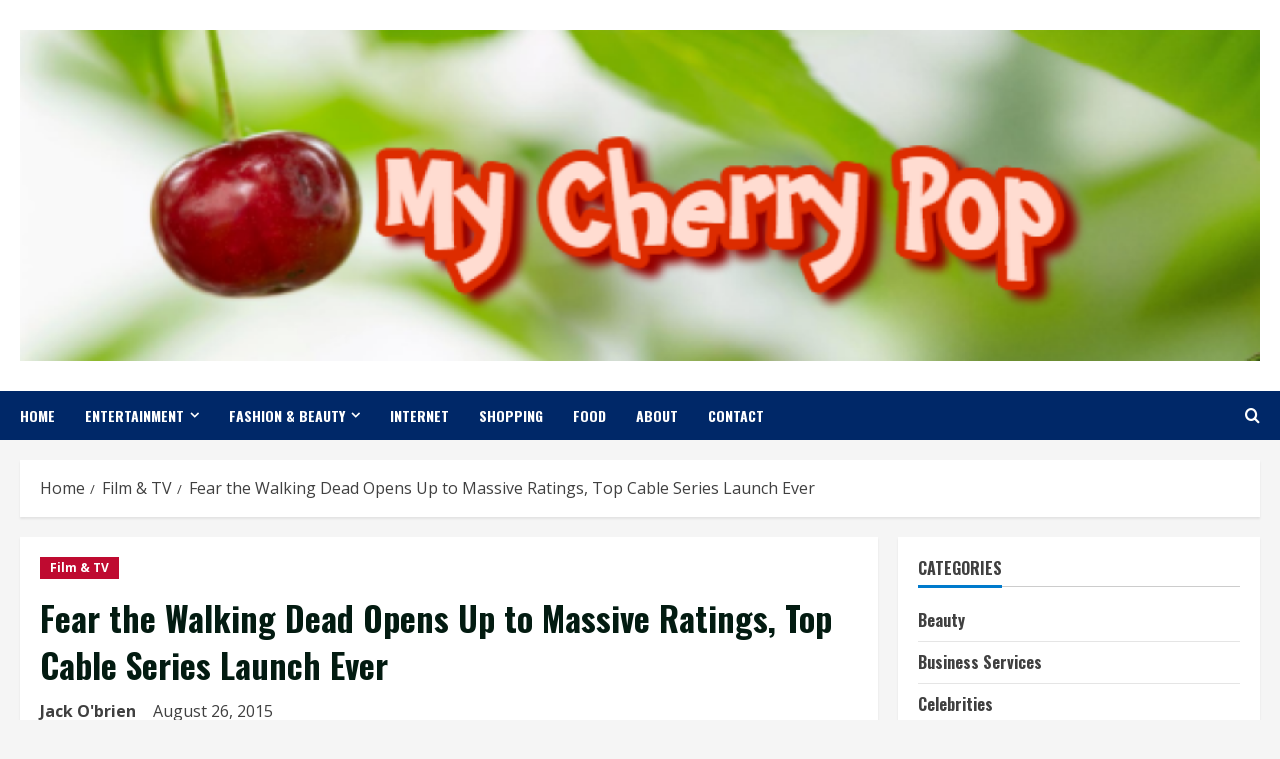

--- FILE ---
content_type: text/html; charset=UTF-8
request_url: https://www.mycherrypop.com/fear-the-walking-dead-opens-up-to-massive-ratings-top-cable-series-launch-ever/
body_size: 105862
content:
<!doctype html>
<html lang="en-US">

<head>
    <meta charset="UTF-8">
    <meta name="viewport" content="width=device-width, initial-scale=1">
    <link rel="profile" href="http://gmpg.org/xfn/11">

    <title>Fear the Walking Dead Opens Up to Massive Ratings, Top Cable Series Launch Ever &#8211; My Cherry Pop</title>
<meta name='robots' content='max-image-preview:large' />
	<style>img:is([sizes="auto" i], [sizes^="auto," i]) { contain-intrinsic-size: 3000px 1500px }</style>
	<link rel='preload' href='https://fonts.googleapis.com/css?family=Oswald:400,700|Open+Sans:400,700&#038;subset=latin&#038;display=swap' as='style' onload="this.onload=null;this.rel='stylesheet'" type='text/css' media='all' crossorigin='anonymous'>
<link rel='preconnect' href='https://fonts.googleapis.com' crossorigin='anonymous'>
<link rel='preconnect' href='https://fonts.gstatic.com' crossorigin='anonymous'>
<link rel='dns-prefetch' href='//fonts.googleapis.com' />
<link rel='preconnect' href='https://fonts.googleapis.com' />
<link rel='preconnect' href='https://fonts.gstatic.com' />
<link rel="alternate" type="application/rss+xml" title="My Cherry Pop &raquo; Feed" href="https://www.mycherrypop.com/feed/" />
<link rel="alternate" type="application/rss+xml" title="My Cherry Pop &raquo; Comments Feed" href="https://www.mycherrypop.com/comments/feed/" />
<script type="text/javascript">
/* <![CDATA[ */
window._wpemojiSettings = {"baseUrl":"https:\/\/s.w.org\/images\/core\/emoji\/16.0.1\/72x72\/","ext":".png","svgUrl":"https:\/\/s.w.org\/images\/core\/emoji\/16.0.1\/svg\/","svgExt":".svg","source":{"concatemoji":"https:\/\/www.mycherrypop.com\/wp-includes\/js\/wp-emoji-release.min.js?ver=6.8.3"}};
/*! This file is auto-generated */
!function(s,n){var o,i,e;function c(e){try{var t={supportTests:e,timestamp:(new Date).valueOf()};sessionStorage.setItem(o,JSON.stringify(t))}catch(e){}}function p(e,t,n){e.clearRect(0,0,e.canvas.width,e.canvas.height),e.fillText(t,0,0);var t=new Uint32Array(e.getImageData(0,0,e.canvas.width,e.canvas.height).data),a=(e.clearRect(0,0,e.canvas.width,e.canvas.height),e.fillText(n,0,0),new Uint32Array(e.getImageData(0,0,e.canvas.width,e.canvas.height).data));return t.every(function(e,t){return e===a[t]})}function u(e,t){e.clearRect(0,0,e.canvas.width,e.canvas.height),e.fillText(t,0,0);for(var n=e.getImageData(16,16,1,1),a=0;a<n.data.length;a++)if(0!==n.data[a])return!1;return!0}function f(e,t,n,a){switch(t){case"flag":return n(e,"\ud83c\udff3\ufe0f\u200d\u26a7\ufe0f","\ud83c\udff3\ufe0f\u200b\u26a7\ufe0f")?!1:!n(e,"\ud83c\udde8\ud83c\uddf6","\ud83c\udde8\u200b\ud83c\uddf6")&&!n(e,"\ud83c\udff4\udb40\udc67\udb40\udc62\udb40\udc65\udb40\udc6e\udb40\udc67\udb40\udc7f","\ud83c\udff4\u200b\udb40\udc67\u200b\udb40\udc62\u200b\udb40\udc65\u200b\udb40\udc6e\u200b\udb40\udc67\u200b\udb40\udc7f");case"emoji":return!a(e,"\ud83e\udedf")}return!1}function g(e,t,n,a){var r="undefined"!=typeof WorkerGlobalScope&&self instanceof WorkerGlobalScope?new OffscreenCanvas(300,150):s.createElement("canvas"),o=r.getContext("2d",{willReadFrequently:!0}),i=(o.textBaseline="top",o.font="600 32px Arial",{});return e.forEach(function(e){i[e]=t(o,e,n,a)}),i}function t(e){var t=s.createElement("script");t.src=e,t.defer=!0,s.head.appendChild(t)}"undefined"!=typeof Promise&&(o="wpEmojiSettingsSupports",i=["flag","emoji"],n.supports={everything:!0,everythingExceptFlag:!0},e=new Promise(function(e){s.addEventListener("DOMContentLoaded",e,{once:!0})}),new Promise(function(t){var n=function(){try{var e=JSON.parse(sessionStorage.getItem(o));if("object"==typeof e&&"number"==typeof e.timestamp&&(new Date).valueOf()<e.timestamp+604800&&"object"==typeof e.supportTests)return e.supportTests}catch(e){}return null}();if(!n){if("undefined"!=typeof Worker&&"undefined"!=typeof OffscreenCanvas&&"undefined"!=typeof URL&&URL.createObjectURL&&"undefined"!=typeof Blob)try{var e="postMessage("+g.toString()+"("+[JSON.stringify(i),f.toString(),p.toString(),u.toString()].join(",")+"));",a=new Blob([e],{type:"text/javascript"}),r=new Worker(URL.createObjectURL(a),{name:"wpTestEmojiSupports"});return void(r.onmessage=function(e){c(n=e.data),r.terminate(),t(n)})}catch(e){}c(n=g(i,f,p,u))}t(n)}).then(function(e){for(var t in e)n.supports[t]=e[t],n.supports.everything=n.supports.everything&&n.supports[t],"flag"!==t&&(n.supports.everythingExceptFlag=n.supports.everythingExceptFlag&&n.supports[t]);n.supports.everythingExceptFlag=n.supports.everythingExceptFlag&&!n.supports.flag,n.DOMReady=!1,n.readyCallback=function(){n.DOMReady=!0}}).then(function(){return e}).then(function(){var e;n.supports.everything||(n.readyCallback(),(e=n.source||{}).concatemoji?t(e.concatemoji):e.wpemoji&&e.twemoji&&(t(e.twemoji),t(e.wpemoji)))}))}((window,document),window._wpemojiSettings);
/* ]]> */
</script>
<style id='wp-emoji-styles-inline-css' type='text/css'>

	img.wp-smiley, img.emoji {
		display: inline !important;
		border: none !important;
		box-shadow: none !important;
		height: 1em !important;
		width: 1em !important;
		margin: 0 0.07em !important;
		vertical-align: -0.1em !important;
		background: none !important;
		padding: 0 !important;
	}
</style>
<link rel='stylesheet' id='wp-block-library-css' href='https://www.mycherrypop.com/wp-includes/css/dist/block-library/style.min.css?ver=6.8.3' type='text/css' media='all' />
<style id='wp-block-library-theme-inline-css' type='text/css'>
.wp-block-audio :where(figcaption){color:#555;font-size:13px;text-align:center}.is-dark-theme .wp-block-audio :where(figcaption){color:#ffffffa6}.wp-block-audio{margin:0 0 1em}.wp-block-code{border:1px solid #ccc;border-radius:4px;font-family:Menlo,Consolas,monaco,monospace;padding:.8em 1em}.wp-block-embed :where(figcaption){color:#555;font-size:13px;text-align:center}.is-dark-theme .wp-block-embed :where(figcaption){color:#ffffffa6}.wp-block-embed{margin:0 0 1em}.blocks-gallery-caption{color:#555;font-size:13px;text-align:center}.is-dark-theme .blocks-gallery-caption{color:#ffffffa6}:root :where(.wp-block-image figcaption){color:#555;font-size:13px;text-align:center}.is-dark-theme :root :where(.wp-block-image figcaption){color:#ffffffa6}.wp-block-image{margin:0 0 1em}.wp-block-pullquote{border-bottom:4px solid;border-top:4px solid;color:currentColor;margin-bottom:1.75em}.wp-block-pullquote cite,.wp-block-pullquote footer,.wp-block-pullquote__citation{color:currentColor;font-size:.8125em;font-style:normal;text-transform:uppercase}.wp-block-quote{border-left:.25em solid;margin:0 0 1.75em;padding-left:1em}.wp-block-quote cite,.wp-block-quote footer{color:currentColor;font-size:.8125em;font-style:normal;position:relative}.wp-block-quote:where(.has-text-align-right){border-left:none;border-right:.25em solid;padding-left:0;padding-right:1em}.wp-block-quote:where(.has-text-align-center){border:none;padding-left:0}.wp-block-quote.is-large,.wp-block-quote.is-style-large,.wp-block-quote:where(.is-style-plain){border:none}.wp-block-search .wp-block-search__label{font-weight:700}.wp-block-search__button{border:1px solid #ccc;padding:.375em .625em}:where(.wp-block-group.has-background){padding:1.25em 2.375em}.wp-block-separator.has-css-opacity{opacity:.4}.wp-block-separator{border:none;border-bottom:2px solid;margin-left:auto;margin-right:auto}.wp-block-separator.has-alpha-channel-opacity{opacity:1}.wp-block-separator:not(.is-style-wide):not(.is-style-dots){width:100px}.wp-block-separator.has-background:not(.is-style-dots){border-bottom:none;height:1px}.wp-block-separator.has-background:not(.is-style-wide):not(.is-style-dots){height:2px}.wp-block-table{margin:0 0 1em}.wp-block-table td,.wp-block-table th{word-break:normal}.wp-block-table :where(figcaption){color:#555;font-size:13px;text-align:center}.is-dark-theme .wp-block-table :where(figcaption){color:#ffffffa6}.wp-block-video :where(figcaption){color:#555;font-size:13px;text-align:center}.is-dark-theme .wp-block-video :where(figcaption){color:#ffffffa6}.wp-block-video{margin:0 0 1em}:root :where(.wp-block-template-part.has-background){margin-bottom:0;margin-top:0;padding:1.25em 2.375em}
</style>
<style id='global-styles-inline-css' type='text/css'>
:root{--wp--preset--aspect-ratio--square: 1;--wp--preset--aspect-ratio--4-3: 4/3;--wp--preset--aspect-ratio--3-4: 3/4;--wp--preset--aspect-ratio--3-2: 3/2;--wp--preset--aspect-ratio--2-3: 2/3;--wp--preset--aspect-ratio--16-9: 16/9;--wp--preset--aspect-ratio--9-16: 9/16;--wp--preset--color--black: #000000;--wp--preset--color--cyan-bluish-gray: #abb8c3;--wp--preset--color--white: #ffffff;--wp--preset--color--pale-pink: #f78da7;--wp--preset--color--vivid-red: #cf2e2e;--wp--preset--color--luminous-vivid-orange: #ff6900;--wp--preset--color--luminous-vivid-amber: #fcb900;--wp--preset--color--light-green-cyan: #7bdcb5;--wp--preset--color--vivid-green-cyan: #00d084;--wp--preset--color--pale-cyan-blue: #8ed1fc;--wp--preset--color--vivid-cyan-blue: #0693e3;--wp--preset--color--vivid-purple: #9b51e0;--wp--preset--gradient--vivid-cyan-blue-to-vivid-purple: linear-gradient(135deg,rgba(6,147,227,1) 0%,rgb(155,81,224) 100%);--wp--preset--gradient--light-green-cyan-to-vivid-green-cyan: linear-gradient(135deg,rgb(122,220,180) 0%,rgb(0,208,130) 100%);--wp--preset--gradient--luminous-vivid-amber-to-luminous-vivid-orange: linear-gradient(135deg,rgba(252,185,0,1) 0%,rgba(255,105,0,1) 100%);--wp--preset--gradient--luminous-vivid-orange-to-vivid-red: linear-gradient(135deg,rgba(255,105,0,1) 0%,rgb(207,46,46) 100%);--wp--preset--gradient--very-light-gray-to-cyan-bluish-gray: linear-gradient(135deg,rgb(238,238,238) 0%,rgb(169,184,195) 100%);--wp--preset--gradient--cool-to-warm-spectrum: linear-gradient(135deg,rgb(74,234,220) 0%,rgb(151,120,209) 20%,rgb(207,42,186) 40%,rgb(238,44,130) 60%,rgb(251,105,98) 80%,rgb(254,248,76) 100%);--wp--preset--gradient--blush-light-purple: linear-gradient(135deg,rgb(255,206,236) 0%,rgb(152,150,240) 100%);--wp--preset--gradient--blush-bordeaux: linear-gradient(135deg,rgb(254,205,165) 0%,rgb(254,45,45) 50%,rgb(107,0,62) 100%);--wp--preset--gradient--luminous-dusk: linear-gradient(135deg,rgb(255,203,112) 0%,rgb(199,81,192) 50%,rgb(65,88,208) 100%);--wp--preset--gradient--pale-ocean: linear-gradient(135deg,rgb(255,245,203) 0%,rgb(182,227,212) 50%,rgb(51,167,181) 100%);--wp--preset--gradient--electric-grass: linear-gradient(135deg,rgb(202,248,128) 0%,rgb(113,206,126) 100%);--wp--preset--gradient--midnight: linear-gradient(135deg,rgb(2,3,129) 0%,rgb(40,116,252) 100%);--wp--preset--font-size--small: 13px;--wp--preset--font-size--medium: 20px;--wp--preset--font-size--large: 36px;--wp--preset--font-size--x-large: 42px;--wp--preset--spacing--20: 0.44rem;--wp--preset--spacing--30: 0.67rem;--wp--preset--spacing--40: 1rem;--wp--preset--spacing--50: 1.5rem;--wp--preset--spacing--60: 2.25rem;--wp--preset--spacing--70: 3.38rem;--wp--preset--spacing--80: 5.06rem;--wp--preset--shadow--natural: 6px 6px 9px rgba(0, 0, 0, 0.2);--wp--preset--shadow--deep: 12px 12px 50px rgba(0, 0, 0, 0.4);--wp--preset--shadow--sharp: 6px 6px 0px rgba(0, 0, 0, 0.2);--wp--preset--shadow--outlined: 6px 6px 0px -3px rgba(255, 255, 255, 1), 6px 6px rgba(0, 0, 0, 1);--wp--preset--shadow--crisp: 6px 6px 0px rgba(0, 0, 0, 1);}:root { --wp--style--global--content-size: 740px;--wp--style--global--wide-size: 1300px; }:where(body) { margin: 0; }.wp-site-blocks > .alignleft { float: left; margin-right: 2em; }.wp-site-blocks > .alignright { float: right; margin-left: 2em; }.wp-site-blocks > .aligncenter { justify-content: center; margin-left: auto; margin-right: auto; }:where(.wp-site-blocks) > * { margin-block-start: 24px; margin-block-end: 0; }:where(.wp-site-blocks) > :first-child { margin-block-start: 0; }:where(.wp-site-blocks) > :last-child { margin-block-end: 0; }:root { --wp--style--block-gap: 24px; }:root :where(.is-layout-flow) > :first-child{margin-block-start: 0;}:root :where(.is-layout-flow) > :last-child{margin-block-end: 0;}:root :where(.is-layout-flow) > *{margin-block-start: 24px;margin-block-end: 0;}:root :where(.is-layout-constrained) > :first-child{margin-block-start: 0;}:root :where(.is-layout-constrained) > :last-child{margin-block-end: 0;}:root :where(.is-layout-constrained) > *{margin-block-start: 24px;margin-block-end: 0;}:root :where(.is-layout-flex){gap: 24px;}:root :where(.is-layout-grid){gap: 24px;}.is-layout-flow > .alignleft{float: left;margin-inline-start: 0;margin-inline-end: 2em;}.is-layout-flow > .alignright{float: right;margin-inline-start: 2em;margin-inline-end: 0;}.is-layout-flow > .aligncenter{margin-left: auto !important;margin-right: auto !important;}.is-layout-constrained > .alignleft{float: left;margin-inline-start: 0;margin-inline-end: 2em;}.is-layout-constrained > .alignright{float: right;margin-inline-start: 2em;margin-inline-end: 0;}.is-layout-constrained > .aligncenter{margin-left: auto !important;margin-right: auto !important;}.is-layout-constrained > :where(:not(.alignleft):not(.alignright):not(.alignfull)){max-width: var(--wp--style--global--content-size);margin-left: auto !important;margin-right: auto !important;}.is-layout-constrained > .alignwide{max-width: var(--wp--style--global--wide-size);}body .is-layout-flex{display: flex;}.is-layout-flex{flex-wrap: wrap;align-items: center;}.is-layout-flex > :is(*, div){margin: 0;}body .is-layout-grid{display: grid;}.is-layout-grid > :is(*, div){margin: 0;}body{padding-top: 0px;padding-right: 0px;padding-bottom: 0px;padding-left: 0px;}a:where(:not(.wp-element-button)){text-decoration: none;}:root :where(.wp-element-button, .wp-block-button__link){background-color: #32373c;border-width: 0;color: #fff;font-family: inherit;font-size: inherit;line-height: inherit;padding: calc(0.667em + 2px) calc(1.333em + 2px);text-decoration: none;}.has-black-color{color: var(--wp--preset--color--black) !important;}.has-cyan-bluish-gray-color{color: var(--wp--preset--color--cyan-bluish-gray) !important;}.has-white-color{color: var(--wp--preset--color--white) !important;}.has-pale-pink-color{color: var(--wp--preset--color--pale-pink) !important;}.has-vivid-red-color{color: var(--wp--preset--color--vivid-red) !important;}.has-luminous-vivid-orange-color{color: var(--wp--preset--color--luminous-vivid-orange) !important;}.has-luminous-vivid-amber-color{color: var(--wp--preset--color--luminous-vivid-amber) !important;}.has-light-green-cyan-color{color: var(--wp--preset--color--light-green-cyan) !important;}.has-vivid-green-cyan-color{color: var(--wp--preset--color--vivid-green-cyan) !important;}.has-pale-cyan-blue-color{color: var(--wp--preset--color--pale-cyan-blue) !important;}.has-vivid-cyan-blue-color{color: var(--wp--preset--color--vivid-cyan-blue) !important;}.has-vivid-purple-color{color: var(--wp--preset--color--vivid-purple) !important;}.has-black-background-color{background-color: var(--wp--preset--color--black) !important;}.has-cyan-bluish-gray-background-color{background-color: var(--wp--preset--color--cyan-bluish-gray) !important;}.has-white-background-color{background-color: var(--wp--preset--color--white) !important;}.has-pale-pink-background-color{background-color: var(--wp--preset--color--pale-pink) !important;}.has-vivid-red-background-color{background-color: var(--wp--preset--color--vivid-red) !important;}.has-luminous-vivid-orange-background-color{background-color: var(--wp--preset--color--luminous-vivid-orange) !important;}.has-luminous-vivid-amber-background-color{background-color: var(--wp--preset--color--luminous-vivid-amber) !important;}.has-light-green-cyan-background-color{background-color: var(--wp--preset--color--light-green-cyan) !important;}.has-vivid-green-cyan-background-color{background-color: var(--wp--preset--color--vivid-green-cyan) !important;}.has-pale-cyan-blue-background-color{background-color: var(--wp--preset--color--pale-cyan-blue) !important;}.has-vivid-cyan-blue-background-color{background-color: var(--wp--preset--color--vivid-cyan-blue) !important;}.has-vivid-purple-background-color{background-color: var(--wp--preset--color--vivid-purple) !important;}.has-black-border-color{border-color: var(--wp--preset--color--black) !important;}.has-cyan-bluish-gray-border-color{border-color: var(--wp--preset--color--cyan-bluish-gray) !important;}.has-white-border-color{border-color: var(--wp--preset--color--white) !important;}.has-pale-pink-border-color{border-color: var(--wp--preset--color--pale-pink) !important;}.has-vivid-red-border-color{border-color: var(--wp--preset--color--vivid-red) !important;}.has-luminous-vivid-orange-border-color{border-color: var(--wp--preset--color--luminous-vivid-orange) !important;}.has-luminous-vivid-amber-border-color{border-color: var(--wp--preset--color--luminous-vivid-amber) !important;}.has-light-green-cyan-border-color{border-color: var(--wp--preset--color--light-green-cyan) !important;}.has-vivid-green-cyan-border-color{border-color: var(--wp--preset--color--vivid-green-cyan) !important;}.has-pale-cyan-blue-border-color{border-color: var(--wp--preset--color--pale-cyan-blue) !important;}.has-vivid-cyan-blue-border-color{border-color: var(--wp--preset--color--vivid-cyan-blue) !important;}.has-vivid-purple-border-color{border-color: var(--wp--preset--color--vivid-purple) !important;}.has-vivid-cyan-blue-to-vivid-purple-gradient-background{background: var(--wp--preset--gradient--vivid-cyan-blue-to-vivid-purple) !important;}.has-light-green-cyan-to-vivid-green-cyan-gradient-background{background: var(--wp--preset--gradient--light-green-cyan-to-vivid-green-cyan) !important;}.has-luminous-vivid-amber-to-luminous-vivid-orange-gradient-background{background: var(--wp--preset--gradient--luminous-vivid-amber-to-luminous-vivid-orange) !important;}.has-luminous-vivid-orange-to-vivid-red-gradient-background{background: var(--wp--preset--gradient--luminous-vivid-orange-to-vivid-red) !important;}.has-very-light-gray-to-cyan-bluish-gray-gradient-background{background: var(--wp--preset--gradient--very-light-gray-to-cyan-bluish-gray) !important;}.has-cool-to-warm-spectrum-gradient-background{background: var(--wp--preset--gradient--cool-to-warm-spectrum) !important;}.has-blush-light-purple-gradient-background{background: var(--wp--preset--gradient--blush-light-purple) !important;}.has-blush-bordeaux-gradient-background{background: var(--wp--preset--gradient--blush-bordeaux) !important;}.has-luminous-dusk-gradient-background{background: var(--wp--preset--gradient--luminous-dusk) !important;}.has-pale-ocean-gradient-background{background: var(--wp--preset--gradient--pale-ocean) !important;}.has-electric-grass-gradient-background{background: var(--wp--preset--gradient--electric-grass) !important;}.has-midnight-gradient-background{background: var(--wp--preset--gradient--midnight) !important;}.has-small-font-size{font-size: var(--wp--preset--font-size--small) !important;}.has-medium-font-size{font-size: var(--wp--preset--font-size--medium) !important;}.has-large-font-size{font-size: var(--wp--preset--font-size--large) !important;}.has-x-large-font-size{font-size: var(--wp--preset--font-size--x-large) !important;}
:root :where(.wp-block-pullquote){font-size: 1.5em;line-height: 1.6;}
</style>
<link rel='stylesheet' id='contact-form-7-css' href='https://www.mycherrypop.com/wp-content/plugins/contact-form-7/includes/css/styles.css?ver=6.1.3' type='text/css' media='all' />
<link rel='stylesheet' id='bootstrap-css' href='https://www.mycherrypop.com/wp-content/themes/morenews/assets/bootstrap/css/bootstrap.min.css?ver=6.8.3' type='text/css' media='all' />
<link rel='stylesheet' id='morenews-style-css' href='https://www.mycherrypop.com/wp-content/themes/morenews/style.css?ver=6.8.3' type='text/css' media='all' />
<style id='morenews-style-inline-css' type='text/css'>

        body.aft-dark-mode #sidr,
        body.aft-dark-mode,
        body.aft-dark-mode.custom-background,
        body.aft-dark-mode #af-preloader {
            background-color: #000000;
        }
        
                    body.aft-default-mode #sidr,
            body.aft-default-mode #af-preloader,
            body.aft-default-mode {
                background-color: #f5f5f5;
            }

        
                    .frm_style_formidable-style.with_frm_style .frm_compact .frm_dropzone.dz-clickable .dz-message, 
            .frm_style_formidable-style.with_frm_style input[type=submit], 
            .frm_style_formidable-style.with_frm_style .frm_submit input[type=button], 
            .frm_style_formidable-style.with_frm_style .frm_submit button, 
            .frm_form_submit_style, 
            .frm_style_formidable-style.with_frm_style .frm-edit-page-btn,

            .woocommerce #respond input#submit.disabled, 
            .woocommerce #respond input#submit:disabled, 
            .woocommerce #respond input#submit:disabled[disabled], 
            .woocommerce a.button.disabled, 
            .woocommerce a.button:disabled, 
            .woocommerce a.button:disabled[disabled], 
            .woocommerce button.button.disabled, 
            .woocommerce button.button:disabled, 
            .woocommerce button.button:disabled[disabled], 
            .woocommerce input.button.disabled, 
            .woocommerce input.button:disabled, 
            .woocommerce input.button:disabled[disabled],
            .woocommerce #respond input#submit, 
            .woocommerce a.button, 
            .woocommerce button.button, 
            .woocommerce input.button,
            .woocommerce #respond input#submit.alt, 
            .woocommerce a.button.alt, 
            .woocommerce button.button.alt, 
            .woocommerce input.button.alt,
            .woocommerce-account .addresses .title .edit,
            :root .wc-block-featured-product__link :where(.wp-element-button, .wp-block-button__link),
            :root .wc-block-featured-category__link :where(.wp-element-button, .wp-block-button__link),
            hustle-button,
            button.wc-block-mini-cart__button,
            .wc-block-checkout .wp-block-button__link,
            .wp-block-button.wc-block-components-product-button .wp-block-button__link,
            .wc-block-grid__product-add-to-cart.wp-block-button .wp-block-button__link,
            body .wc-block-components-button,
            .wc-block-grid .wp-block-button__link,
            .woocommerce-notices-wrapper .button,
            body .woocommerce-notices-wrapper .button:hover,
            body.woocommerce .single_add_to_cart_button.button:hover,
            body.woocommerce a.button.add_to_cart_button:hover,

            .widget-title-fill-and-border .wp-block-search__label,
            .widget-title-fill-and-border .wp-block-group .wp-block-heading,
            .widget-title-fill-and-no-border .wp-block-search__label,
            .widget-title-fill-and-no-border .wp-block-group .wp-block-heading,

            .widget-title-fill-and-border .wp_post_author_widget .widget-title .header-after,
            .widget-title-fill-and-border .widget-title .heading-line,
            .widget-title-fill-and-border .aft-posts-tabs-panel .nav-tabs>li>a.active,
            .widget-title-fill-and-border .aft-main-banner-wrapper .widget-title .heading-line ,
            .widget-title-fill-and-no-border .wp_post_author_widget .widget-title .header-after,
            .widget-title-fill-and-no-border .widget-title .heading-line,
            .widget-title-fill-and-no-border .aft-posts-tabs-panel .nav-tabs>li>a.active,
            .widget-title-fill-and-no-border .aft-main-banner-wrapper .widget-title .heading-line,
            a.sidr-class-sidr-button-close,
            body.widget-title-border-bottom .header-after1 .heading-line-before, 
            body.widget-title-border-bottom .widget-title .heading-line-before,

            .widget-title-border-center .wp-block-search__label::after,
            .widget-title-border-center .wp-block-group .wp-block-heading::after,
            .widget-title-border-center .wp_post_author_widget .widget-title .heading-line-before,
            .widget-title-border-center .aft-posts-tabs-panel .nav-tabs>li>a.active::after,
            .widget-title-border-center .wp_post_author_widget .widget-title .header-after::after, 
            .widget-title-border-center .widget-title .heading-line-after,

            .widget-title-border-bottom .wp-block-search__label::after,
            .widget-title-border-bottom .wp-block-group .wp-block-heading::after,
            .widget-title-border-bottom .heading-line::before, 
            .widget-title-border-bottom .wp-post-author-wrap .header-after::before,
            .widget-title-border-bottom .aft-posts-tabs-panel .nav-tabs>li>a.active span::after,

            .aft-dark-mode .is-style-fill a.wp-block-button__link:not(.has-background), 
            .aft-default-mode .is-style-fill a.wp-block-button__link:not(.has-background),

            a.comment-reply-link,
            body.aft-default-mode .reply a,
            body.aft-dark-mode .reply a,
            .aft-popular-taxonomies-lists span::before ,
            #loader-wrapper div,
            span.heading-line::before,
            .wp-post-author-wrap .header-after::before,
            body.aft-dark-mode input[type="button"],
            body.aft-dark-mode input[type="reset"],
            body.aft-dark-mode input[type="submit"],
            body.aft-dark-mode .inner-suscribe input[type=submit],
            body.aft-default-mode input[type="button"],
            body.aft-default-mode input[type="reset"],
            body.aft-default-mode input[type="submit"],
            body.aft-default-mode .inner-suscribe input[type=submit],
            .woocommerce-product-search button[type="submit"],
            input.search-submit,
            .wp-block-search__button,
            .af-youtube-slider .af-video-wrap .af-bg-play i,
            .af-youtube-video-list .entry-header-yt-video-wrapper .af-yt-video-play i,
            .af-post-format i,
            body .btn-style1 a:visited,
            body .btn-style1 a,
            body .morenews-pagination .nav-links .page-numbers.current,
            body #scroll-up,
            button,
            body article.sticky .read-single:before,
            .aft-readmore-wrapper a.aft-readmore:hover,
            body.aft-dark-mode .aft-readmore-wrapper a.aft-readmore:hover, 
            footer.site-footer .aft-readmore-wrapper a.aft-readmore:hover,
            .aft-readmore-wrapper a.aft-readmore:hover,
            body .trending-posts-vertical .trending-no{
            background-color: #002868;
            }

            div.wpforms-container-full button[type=submit]:hover,
            div.wpforms-container-full button[type=submit]:not(:hover):not(:active){
                background-color: #002868 !important;
            }

            .grid-design-texts-over-image .aft-readmore-wrapper a.aft-readmore:hover, 
            .aft-readmore-wrapper a.aft-readmore:hover,
            body.aft-dark-mode .aft-readmore-wrapper a.aft-readmore:hover, 
            body.aft-default-mode .aft-readmore-wrapper a.aft-readmore:hover, 

            body.single .entry-header .aft-post-excerpt-and-meta .post-excerpt,
            body.aft-dark-mode.single span.tags-links a:hover,
            .morenews-pagination .nav-links .page-numbers.current,
            .aft-readmore-wrapper a.aft-readmore:hover,
            p.awpa-more-posts a:hover{
            border-color: #002868;
            }
            .wp-post-author-meta .wp-post-author-meta-more-posts a.awpa-more-posts:hover{
                border-color: #002868;
            }
            body:not(.rtl) .aft-popular-taxonomies-lists span::after {
                border-left-color: #002868;
            }
            body.rtl .aft-popular-taxonomies-lists span::after {
                border-right-color: #002868;
            }
            .widget-title-fill-and-no-border .wp-block-search__label::after,
            .widget-title-fill-and-no-border .wp-block-group .wp-block-heading::after,
            .widget-title-fill-and-no-border .aft-posts-tabs-panel .nav-tabs>li a.active::after,
            .widget-title-fill-and-no-border .morenews-widget .widget-title::before,
            .widget-title-fill-and-no-border .morenews-customizer .widget-title::before{
                border-top-color: #002868;

            }
            .woocommerce div.product .woocommerce-tabs ul.tabs li.active,
            #scroll-up::after,
            .aft-dark-mode #loader,
            .aft-default-mode #loader {
                border-bottom-color: #002868;
            }
            footer.site-footer .wp-calendar-nav a:hover,
            footer.site-footer .wp-block-latest-comments__comment-meta a:hover,
            .aft-dark-mode .tagcloud a:hover, 
            .aft-dark-mode .widget ul.menu >li a:hover, 
            .aft-dark-mode .widget > ul > li a:hover,
            .banner-exclusive-posts-wrapper a:hover,
            .list-style .read-title h3 a:hover,
            .grid-design-default .read-title h3 a:hover,
            body.aft-dark-mode .banner-exclusive-posts-wrapper a:hover,
            body.aft-dark-mode .banner-exclusive-posts-wrapper a:visited:hover,
            body.aft-default-mode .banner-exclusive-posts-wrapper a:hover,
            body.aft-default-mode .banner-exclusive-posts-wrapper a:visited:hover,
            body.wp-post-author-meta .awpa-display-name a:hover,
            .widget_text a ,
            .post-description a:not(.aft-readmore), .post-description a:not(.aft-readmore):visited,

            .wp_post_author_widget .wp-post-author-meta .awpa-display-name a:hover, 
            .wp-post-author-meta .wp-post-author-meta-more-posts a.awpa-more-posts:hover,
            body.aft-default-mode .af-breadcrumbs a:hover,
            body.aft-dark-mode .af-breadcrumbs a:hover,
            body .wp-block-latest-comments li.wp-block-latest-comments__comment a:hover,

            body .site-footer .color-pad .read-title h3 a:hover,
            body.aft-default-mode .site-footer .tagcloud a:hover,
            body.aft-dark-mode .site-footer .tagcloud a:hover,
            body.aft-default-mode .site-footer .wp-block-tag-cloud a:hover,
            body.aft-dark-mode .site-footer .wp-block-tag-cloud a:hover,

            body.aft-dark-mode #secondary .morenews-widget ul[class*="wp-block-"] a:hover,
            body.aft-dark-mode #secondary .morenews-widget ol[class*="wp-block-"] a:hover,
            body.aft-dark-mode a.post-edit-link:hover,
            body.aft-default-mode #secondary .morenews-widget ul[class*="wp-block-"] a:hover,
            body.aft-default-mode #secondary .morenews-widget ol[class*="wp-block-"] a:hover,
            body.aft-default-mode a.post-edit-link:hover,
            body.aft-default-mode #secondary .widget > ul > li a:hover,

            body.aft-default-mode footer.comment-meta a:hover,
            body.aft-dark-mode footer.comment-meta a:hover,
            body.aft-default-mode .comment-form a:hover,
            body.aft-dark-mode .comment-form a:hover,
            body.aft-dark-mode .entry-content > .wp-block-tag-cloud a:not(.has-text-color):hover,
            body.aft-default-mode .entry-content > .wp-block-tag-cloud a:not(.has-text-color):hover,
            body.aft-dark-mode .entry-content .wp-block-archives-list.wp-block-archives a:not(.has-text-color):hover,
            body.aft-default-mode .entry-content .wp-block-archives-list.wp-block-archives a:not(.has-text-color):hover,
            body.aft-dark-mode .entry-content .wp-block-latest-posts a:not(.has-text-color):hover, 
            body.aft-dark-mode .entry-content .wp-block-categories-list.wp-block-categories a:not(.has-text-color):hover,
            body.aft-default-mode .entry-content .wp-block-latest-posts a:not(.has-text-color):hover, 
            body.aft-default-mode .entry-content .wp-block-categories-list.wp-block-categories a:not(.has-text-color):hover,

            .aft-default-mode .wp-block-archives-list.wp-block-archives a:not(.has-text-color):hover,
            .aft-default-mode .wp-block-latest-posts a:not(.has-text-color):hover, 
            .aft-default-mode .wp-block-categories-list.wp-block-categories a:not(.has-text-color):hover,
            .aft-default-mode .wp-block-latest-comments li.wp-block-latest-comments__comment a:hover,
            .aft-dark-mode .wp-block-archives-list.wp-block-archives a:not(.has-text-color):hover,
            .aft-dark-mode .wp-block-latest-posts a:not(.has-text-color):hover, 
            .aft-dark-mode .wp-block-categories-list.wp-block-categories a:not(.has-text-color):hover,
            .aft-dark-mode .wp-block-latest-comments li.wp-block-latest-comments__comment a:hover,

            body.aft-default-mode .site-footer .wp-block-latest-comments li.wp-block-latest-comments__comment a:hover,
            body.aft-dark-mode .site-footer .wp-block-latest-comments li.wp-block-latest-comments__comment a:hover,
            .aft-default-mode .site-footer .wp-block-archives-list.wp-block-archives a:not(.has-text-color):hover,
            .aft-default-mode .site-footer .wp-block-latest-posts a:not(.has-text-color):hover, 
            .aft-default-mode .site-footer .wp-block-categories-list.wp-block-categories a:not(.has-text-color):hover,
            .aft-dark-mode .site-footer .wp-block-archives-list.wp-block-archives a:not(.has-text-color):hover,
            .aft-dark-mode .site-footer .wp-block-latest-posts a:not(.has-text-color):hover, 
            .aft-dark-mode .site-footer .wp-block-categories-list.wp-block-categories a:not(.has-text-color):hover,

            body.aft-dark-mode .morenews-pagination .nav-links a.page-numbers:hover,
            body.aft-default-mode .morenews-pagination .nav-links a.page-numbers:hover,
            body .site-footer .secondary-footer a:hover,
            body.aft-default-mode .aft-popular-taxonomies-lists ul li a:hover ,
            body.aft-dark-mode .aft-popular-taxonomies-lists ul li a:hover,
            body.aft-dark-mode .wp-calendar-nav a,
            body .entry-content > .wp-block-heading a:not(.has-link-color),
            body .entry-content > ul a,
            body .entry-content > ol a,
            body .entry-content > p a ,
            body.aft-default-mode p.logged-in-as a,
            body.aft-dark-mode p.logged-in-as a,
            body.aft-dark-mode .woocommerce-loop-product__title:hover,
            body.aft-default-mode .woocommerce-loop-product__title:hover,
            a:hover,
            p a,
            .stars a:active,
            .stars a:focus,
            .morenews-widget.widget_text a,
            body.aft-default-mode .wp-block-latest-comments li.wp-block-latest-comments__comment a:hover,
            body.aft-dark-mode .wp-block-latest-comments li.wp-block-latest-comments__comment a:hover,
            .entry-content .wp-block-latest-comments a:not(.has-text-color):hover,
            .wc-block-grid__product .wc-block-grid__product-link:focus,

            body.aft-default-mode .entry-content h1:not(.has-link-color):not(.wp-block-post-title) a,
            body.aft-default-mode .entry-content h2:not(.has-link-color):not(.wp-block-post-title) a,
            body.aft-default-mode .entry-content h3:not(.has-link-color):not(.wp-block-post-title) a,
            body.aft-default-mode .entry-content h4:not(.has-link-color):not(.wp-block-post-title) a,
            body.aft-default-mode .entry-content h5:not(.has-link-color):not(.wp-block-post-title) a,
            body.aft-default-mode .entry-content h6:not(.has-link-color):not(.wp-block-post-title) a,
            body.aft-dark-mode .entry-content h1:not(.has-link-color):not(.wp-block-post-title) a,
            body.aft-dark-mode .entry-content h2:not(.has-link-color):not(.wp-block-post-title) a,
            body.aft-dark-mode .entry-content h3:not(.has-link-color):not(.wp-block-post-title) a,
            body.aft-dark-mode .entry-content h4:not(.has-link-color):not(.wp-block-post-title) a,
            body.aft-dark-mode .entry-content h5:not(.has-link-color):not(.wp-block-post-title) a,
            body.aft-dark-mode .entry-content h6:not(.has-link-color):not(.wp-block-post-title) a,

            body.aft-default-mode .comment-content a,
            body.aft-dark-mode .comment-content a,
            body.aft-default-mode .post-excerpt a,
            body.aft-dark-mode .post-excerpt a,
            body.aft-default-mode .wp-block-tag-cloud a:hover,
            body.aft-default-mode .tagcloud a:hover,
            body.aft-default-mode.single span.tags-links a:hover,
            body.aft-default-mode p.awpa-more-posts a:hover,
            body.aft-default-mode p.awpa-website a:hover ,
            body.aft-default-mode .wp-post-author-meta h4 a:hover,
            body.aft-default-mode .widget ul.menu >li a:hover,
            body.aft-default-mode .widget > ul > li a:hover,
            body.aft-default-mode .nav-links a:hover,
            body.aft-default-mode ul.trail-items li a:hover,
            body.aft-dark-mode .wp-block-tag-cloud a:hover,
            body.aft-dark-mode .tagcloud a:hover,
            body.aft-dark-mode.single span.tags-links a:hover,
            body.aft-dark-mode p.awpa-more-posts a:hover,
            body.aft-dark-mode p.awpa-website a:hover ,
            body.aft-dark-mode .widget ul.menu >li a:hover,
            body.aft-dark-mode .nav-links a:hover,
            body.aft-dark-mode ul.trail-items li a:hover{
            color:#002868;
            }

            @media only screen and (min-width: 992px){
                body.aft-default-mode .morenews-header .main-navigation .menu-desktop > ul > li:hover > a:before,
                body.aft-default-mode .morenews-header .main-navigation .menu-desktop > ul > li.current-menu-item > a:before {
                background-color: #002868;
                }
            }
        
                    .woocommerce-product-search button[type="submit"], input.search-submit{
                background-color: #002868;
            }
            .aft-dark-mode .entry-content a:hover, .aft-dark-mode .entry-content a:focus, .aft-dark-mode .entry-content a:active,
            .wp-calendar-nav a,
            #wp-calendar tbody td a,
            body.aft-dark-mode #wp-calendar tbody td#today,
            body.aft-default-mode #wp-calendar tbody td#today,
            body.aft-default-mode .entry-content > .wp-block-heading a:not(.has-link-color),
            body.aft-dark-mode .entry-content > .wp-block-heading a:not(.has-link-color),
            body .entry-content > ul a, body .entry-content > ul a:visited,
            body .entry-content > ol a, body .entry-content > ol a:visited,
            body .entry-content > p a, body .entry-content > p a:visited
            {
            color: #002868;
            }
            .woocommerce-product-search button[type="submit"], input.search-submit,
            body.single span.tags-links a:hover,
            body .entry-content > .wp-block-heading a:not(.has-link-color),
            body .entry-content > ul a, body .entry-content > ul a:visited,
            body .entry-content > ol a, body .entry-content > ol a:visited,
            body .entry-content > p a, body .entry-content > p a:visited{
            border-color: #002868;
            }

            @media only screen and (min-width: 993px){
                .main-navigation .menu-desktop > li.current-menu-item::after, 
                .main-navigation .menu-desktop > ul > li.current-menu-item::after, 
                .main-navigation .menu-desktop > li::after, .main-navigation .menu-desktop > ul > li::after{
                    background-color: #002868;
                }
            }
          


                    .site-title {
            font-family: Oswald , sans-serif;
            }
        
                    body,
            button,
            input,
            select,
            optgroup,
            .cat-links li a,
            .min-read,
            .af-social-contacts .social-widget-menu .screen-reader-text,
            textarea {
            font-family: Open Sans;
            }
        
                    body span.hustle-title,
            .wp-block-blockspare-blockspare-tabs .bs-tabs-title-list li a.bs-tab-title,
            .navigation.post-navigation .nav-links a,
            div.custom-menu-link > a,
            .exclusive-posts .exclusive-now span,
            .aft-popular-taxonomies-lists span,
            .exclusive-posts a,
            .aft-posts-tabs-panel .nav-tabs>li>a,
            .widget-title-border-bottom .aft-posts-tabs-panel .nav-tabs>li>a,
            .nav-tabs>li,
            .widget ul ul li, 
            .widget ul.menu >li ,
            .widget > ul > li,
            .wp-block-search__label,
            .wp-block-latest-posts.wp-block-latest-posts__list li,
            .wp-block-latest-comments li.wp-block-latest-comments__comment,
            .wp-block-group ul li a,
            .main-navigation ul li a,
            h1, h2, h3, h4, h5, h6 {
            font-family: Oswald;
            }
        
        .elementor-page .elementor-section.elementor-section-full_width > .elementor-container,
        .elementor-page .elementor-section.elementor-section-boxed > .elementor-container,
        .elementor-default .elementor-section.elementor-section-full_width > .elementor-container,
        .elementor-default .elementor-section.elementor-section-boxed > .elementor-container{
            max-width: 1300px;
        }

        .container-wrapper .elementor {
            max-width: 100%;
        }
        .full-width-content .elementor-section-stretched,
        .align-content-left .elementor-section-stretched,
        .align-content-right .elementor-section-stretched {
            max-width: 100%;
            left: 0 !important;
        }

</style>
<link rel='stylesheet' id='newsmore-css' href='https://www.mycherrypop.com/wp-content/themes/newsmore/style.css?ver=1.2.35' type='text/css' media='all' />
<link rel='stylesheet' id='morenews-google-fonts-css' href='https://fonts.googleapis.com/css?family=Oswald:400,700|Open+Sans:400,700&#038;subset=latin&#038;display=swap' type='text/css' media='all' />
<link rel='stylesheet' id='aft-icons-css' href='https://www.mycherrypop.com/wp-content/themes/morenews/assets/icons/style.css?ver=6.8.3' type='text/css' media='all' />
<link rel='stylesheet' id='slick-css-css' href='https://www.mycherrypop.com/wp-content/themes/morenews/assets/slick/css/slick.min.css?ver=6.8.3' type='text/css' media='all' />
<link rel='stylesheet' id='sidr-css' href='https://www.mycherrypop.com/wp-content/themes/morenews/assets/sidr/css/jquery.sidr.dark.css?ver=6.8.3' type='text/css' media='all' />
<link rel='stylesheet' id='magnific-popup-css' href='https://www.mycherrypop.com/wp-content/themes/morenews/assets/magnific-popup/magnific-popup.css?ver=6.8.3' type='text/css' media='all' />
<script type="text/javascript" src="https://www.mycherrypop.com/wp-includes/js/jquery/jquery.min.js?ver=3.7.1" id="jquery-core-js"></script>
<script type="text/javascript" src="https://www.mycherrypop.com/wp-includes/js/jquery/jquery-migrate.min.js?ver=3.4.1" id="jquery-migrate-js"></script>
<script type="text/javascript" src="https://www.mycherrypop.com/wp-content/themes/morenews/assets/background-script.js?ver=1.2.35" id="morenews-background-script-js"></script>
<link rel="https://api.w.org/" href="https://www.mycherrypop.com/wp-json/" /><link rel="alternate" title="JSON" type="application/json" href="https://www.mycherrypop.com/wp-json/wp/v2/posts/478" /><link rel="EditURI" type="application/rsd+xml" title="RSD" href="https://www.mycherrypop.com/xmlrpc.php?rsd" />
<meta name="generator" content="WordPress 6.8.3" />
<link rel="canonical" href="https://www.mycherrypop.com/fear-the-walking-dead-opens-up-to-massive-ratings-top-cable-series-launch-ever/" />
<link rel='shortlink' href='https://www.mycherrypop.com/?p=478' />
<link rel="alternate" title="oEmbed (JSON)" type="application/json+oembed" href="https://www.mycherrypop.com/wp-json/oembed/1.0/embed?url=https%3A%2F%2Fwww.mycherrypop.com%2Ffear-the-walking-dead-opens-up-to-massive-ratings-top-cable-series-launch-ever%2F" />
<link rel="alternate" title="oEmbed (XML)" type="text/xml+oembed" href="https://www.mycherrypop.com/wp-json/oembed/1.0/embed?url=https%3A%2F%2Fwww.mycherrypop.com%2Ffear-the-walking-dead-opens-up-to-massive-ratings-top-cable-series-launch-ever%2F&#038;format=xml" />
        <style type="text/css">
                        .site-title,
            .site-description {
                position: absolute;
                clip: rect(1px, 1px, 1px, 1px);
                display: none;
            }

            

        </style>
        </head>

<body class="wp-singular post-template-default single single-post postid-478 single-format-standard wp-custom-logo wp-embed-responsive wp-theme-morenews wp-child-theme-newsmore aft-default-mode aft-header-layout-centered header-image-default widget-title-border-bottom default-content-layout single-content-mode-default single-post-title-boxed align-content-left af-wide-layout">
    
    
    <div id="page" class="site af-whole-wrapper">
        <a class="skip-link screen-reader-text" href="#content">Skip to content</a>

        
    <header id="masthead" class="header-layout-centered morenews-header">
        <div class="mid-header-wrapper "
>

    <div class="mid-header">
        <div class="container-wrapper">
            <div class="mid-bar-flex">
                <div class="logo">
                        <div class="site-branding ">
      <a href="https://www.mycherrypop.com/" class="custom-logo-link" rel="home"><img width="1500" height="400" src="https://www.mycherrypop.com/wp-content/uploads/cropped-cropped-My-Cherry-Pop-2-1.png" class="custom-logo" alt="My Cherry Pop" decoding="async" fetchpriority="high" srcset="https://www.mycherrypop.com/wp-content/uploads/cropped-cropped-My-Cherry-Pop-2-1.png 1500w, https://www.mycherrypop.com/wp-content/uploads/cropped-cropped-My-Cherry-Pop-2-1-300x80.png 300w, https://www.mycherrypop.com/wp-content/uploads/cropped-cropped-My-Cherry-Pop-2-1-1024x273.png 1024w, https://www.mycherrypop.com/wp-content/uploads/cropped-cropped-My-Cherry-Pop-2-1-768x205.png 768w" sizes="(max-width: 1500px) 100vw, 1500px" loading="lazy" /></a>        <p class="site-title font-family-1">
          <a href="https://www.mycherrypop.com/" class="site-title-anchor" rel="home">My Cherry Pop</a>
        </p>
      
              <p class="site-description">Entertainment &amp; Pop Culture News &amp; Articles</p>
          </div>

                </div>
            </div>
        </div>
    </div>

                <div class="below-mid-header">
                <div class="container-wrapper">
                    <div class="header-promotion">
                                            </div>
                </div>
            </div>
        
</div>
<div id="main-navigation-bar" class="bottom-header">
    <div class="container-wrapper">
        <div class="bottom-nav">
            <div class="offcanvas-navigaiton">
                                <div class="navigation-container">
      <nav class="main-navigation clearfix">

        <span class="toggle-menu" aria-controls="primary-menu" aria-expanded="false">
          <a href="#" role="button" class="aft-void-menu" aria-expanded="false">
            <span class="screen-reader-text">
              Primary Menu            </span>
            <i class="ham"></i>
          </a>
        </span>


        <div class="menu main-menu menu-desktop show-menu-border"><ul id="primary-menu" class="menu"><li id="menu-item-985" class="menu-item menu-item-type-custom menu-item-object-custom menu-item-985"><a href="/">Home</a></li>
<li id="menu-item-410" class="menu-item menu-item-type-taxonomy menu-item-object-category menu-item-has-children menu-item-410"><a href="https://www.mycherrypop.com/category/entertainment/">Entertainment</a>
<ul class="sub-menu">
	<li id="menu-item-416" class="menu-item menu-item-type-taxonomy menu-item-object-category menu-item-416"><a href="https://www.mycherrypop.com/category/music/">Music</a></li>
	<li id="menu-item-412" class="menu-item menu-item-type-taxonomy menu-item-object-category current-post-ancestor current-menu-parent current-post-parent menu-item-412"><a href="https://www.mycherrypop.com/category/film-tv/">Film &amp; TV</a></li>
	<li id="menu-item-408" class="menu-item menu-item-type-taxonomy menu-item-object-category menu-item-408"><a href="https://www.mycherrypop.com/category/celebrities/">Celebrities</a></li>
</ul>
</li>
<li id="menu-item-986" class="menu-item menu-item-type-custom menu-item-object-custom menu-item-has-children menu-item-986"><a href="/">Fashion &#038; Beauty</a>
<ul class="sub-menu">
	<li id="menu-item-406" class="menu-item menu-item-type-taxonomy menu-item-object-category menu-item-406"><a href="https://www.mycherrypop.com/category/beauty/">Beauty</a></li>
	<li id="menu-item-411" class="menu-item menu-item-type-taxonomy menu-item-object-category menu-item-411"><a href="https://www.mycherrypop.com/category/fashion/">Fashion</a></li>
	<li id="menu-item-409" class="menu-item menu-item-type-taxonomy menu-item-object-category menu-item-409"><a href="https://www.mycherrypop.com/category/clothing/">Clothing</a></li>
</ul>
</li>
<li id="menu-item-415" class="menu-item menu-item-type-taxonomy menu-item-object-category menu-item-415"><a href="https://www.mycherrypop.com/category/internet/">Internet</a></li>
<li id="menu-item-418" class="menu-item menu-item-type-taxonomy menu-item-object-category menu-item-418"><a href="https://www.mycherrypop.com/category/shopping/">Shopping</a></li>
<li id="menu-item-413" class="menu-item menu-item-type-taxonomy menu-item-object-category menu-item-413"><a href="https://www.mycherrypop.com/category/food/">Food</a></li>
<li id="menu-item-404" class="menu-item menu-item-type-post_type menu-item-object-page menu-item-404"><a href="https://www.mycherrypop.com/about/">About</a></li>
<li id="menu-item-810" class="menu-item menu-item-type-post_type menu-item-object-page menu-item-810"><a href="https://www.mycherrypop.com/contact/">Contact</a></li>
</ul></div>      </nav>
    </div>


              <div class="search-watch">
                    <div class="af-search-wrap">
      <div class="search-overlay" aria-label="Open search form">
        <a href="#" title="Search" class="search-icon" aria-label="Open search form">
          <i class="fa fa-search"></i>
        </a>
        <div class="af-search-form">
          <form role="search" method="get" class="search-form" action="https://www.mycherrypop.com/">
				<label>
					<span class="screen-reader-text">Search for:</span>
					<input type="search" class="search-field" placeholder="Search &hellip;" value="" name="s" />
				</label>
				<input type="submit" class="search-submit" value="Search" />
			</form>        </div>
      </div>
    </div>

                    
                </div>

        </div>

    </div>
</div>

    </header>

    <!-- end slider-section -->

                                        <div class="aft-main-breadcrumb-wrapper container-wrapper">
                        <div class="af-breadcrumbs font-family-1 color-pad">

      <div role="navigation" aria-label="Breadcrumbs" class="breadcrumb-trail breadcrumbs" itemprop="breadcrumb"><ul class="trail-items" itemscope itemtype="http://schema.org/BreadcrumbList"><meta name="numberOfItems" content="3" /><meta name="itemListOrder" content="Ascending" /><li itemprop="itemListElement" itemscope itemtype="http://schema.org/ListItem" class="trail-item trail-begin"><a href="https://www.mycherrypop.com/" rel="home" itemprop="item"><span itemprop="name">Home</span></a><meta itemprop="position" content="1" /></li><li itemprop="itemListElement" itemscope itemtype="http://schema.org/ListItem" class="trail-item"><a href="https://www.mycherrypop.com/category/film-tv/" itemprop="item"><span itemprop="name">Film &amp; TV</span></a><meta itemprop="position" content="2" /></li><li itemprop="itemListElement" itemscope itemtype="http://schema.org/ListItem" class="trail-item trail-end"><a href="https://www.mycherrypop.com/fear-the-walking-dead-opens-up-to-massive-ratings-top-cable-series-launch-ever/" itemprop="item"><span itemprop="name">Fear the Walking Dead Opens Up to Massive Ratings, Top Cable Series Launch Ever</span></a><meta itemprop="position" content="3" /></li></ul></div>
    </div>
                  </div>
            
            <div id="content" class="container-wrapper">
            <div class="section-block-upper">
    <div id="primary" class="content-area">
        <main id="main" class="site-main">
                            <article id="post-478" class="af-single-article post-478 post type-post status-publish format-standard has-post-thumbnail hentry category-film-tv">

                    <div class="entry-content-wrap read-single social-after-title">

                                <header class="entry-header pos-rel">
            <div class="read-details">
                <div class="entry-header-details af-cat-widget-carousel">
                    
                        <div class="figure-categories read-categories figure-categories-bg ">
                                                        <ul class="cat-links"><li class="meta-category">
                             <a class="morenews-categories category-color-1" href="https://www.mycherrypop.com/category/film-tv/" aria-label="Film &amp; TV">
                                 Film &amp; TV
                             </a>
                        </li></ul>                        </div>
                                        <h1 class="entry-title">Fear the Walking Dead Opens Up to Massive Ratings, Top Cable Series Launch Ever</h1>


                    <div class="aft-post-excerpt-and-meta color-pad">
                                                
                        <div class="entry-meta">

                            


                            <span class="item-metadata posts-author byline">
                                            <i class="far fa-user-circle"></i>
                          <a href="https://www.mycherrypop.com/author/admin/">
              Jack O&#039;brien      </a>
                    </span>
            

                            <span class="item-metadata posts-date">
                    <i class="far fa-clock" aria-hidden="true"></i>
                    August 26, 2015                </span>
            


                                                          <div class="aft-comment-view-share">
      </div>
                            
                        </div>
                    </div>
                </div>
            </div>



        </header><!-- .entry-header -->




        <!-- end slider-section -->
                                
                                                        <div class="read-img pos-rel">
                                            <div class="post-thumbnail full-width-image">
          <img width="620" height="420" src="https://www.mycherrypop.com/wp-content/uploads/mucherrypop.jpg" class="attachment-morenews-featured size-morenews-featured wp-post-image" alt="mucherrypop" decoding="async" srcset="https://www.mycherrypop.com/wp-content/uploads/mucherrypop.jpg 620w, https://www.mycherrypop.com/wp-content/uploads/mucherrypop-300x203.jpg 300w" sizes="(max-width: 620px) 100vw, 620px" loading="lazy" />        </div>
      
                                                                                    <span class="aft-image-caption">
                                                <p>
                                                    Lexi Johnson as Gloria - Fear the Walking Dead _ Season 1, Episode 1 - Photo Credit: Justin Lubin/AMC                                                </p>
                                            </span>
                                                                    </div>

                        
                        

    <div class="color-pad">
        <div class="entry-content read-details">
            <p style="text-align: justify;">AMC’s new series, Fear the Walking Dead, opened up to massive, record-setting ratings of its own on Sunday night. Without a doubt, this companion series to &#8220;The Walking Dead&#8221; has been anticipated greatly ever since the latter has been in production.</p>
<p style="text-align: justify;">
<p style="text-align: justify;">Nielsen has estimated that &#8220;Fear the Walking Dead&#8221; has become the #1 rated cable series launch with a viewership of about 10.1 million viewers. About 6.3 million of these were adults in the age group of 18-49. Based on these numbers, it has surpassed TNT&#8217;s &#8216;Raising the Bar&#8217; which registered almost 7.7 million viewers in 2008.</p>
<p style="text-align: justify;">
<figure id="attachment_479" aria-describedby="caption-attachment-479" style="width: 300px" class="wp-caption alignleft"><a href="http://www.mycherrypop.com/wp-content/uploads/mucherrypop.jpg"><img decoding="async" class="size-medium wp-image-479" src="http://www.mycherrypop.com/wp-content/uploads/mucherrypop-300x203.jpg" alt="Lexi Johnson as Gloria - Fear the Walking Dead _ Season 1, Episode 1 - Photo Credit: Justin Lubin/AMC" width="300" height="203" srcset="https://www.mycherrypop.com/wp-content/uploads/mucherrypop-300x203.jpg 300w, https://www.mycherrypop.com/wp-content/uploads/mucherrypop.jpg 620w" sizes="(max-width: 300px) 100vw, 300px" /></a><figcaption id="caption-attachment-479" class="wp-caption-text">Lexi Johnson as Gloria &#8211; Fear the Walking Dead _ Season 1, Episode 1 &#8211; Photo Credit: Justin Lubin/AMC</figcaption></figure>
<p style="text-align: justify;">AMC&#8217;s &#8216;Better Call Saul&#8217; held the record for the 18-49 demographic with about 4.4 million viewers earlier this year. It must also be said that AMC now has three out of five top cable launches of all times. The Walking Dead ranks in at fifth place.</p>
<p style="text-align: justify;">
<p style="text-align: justify;">In terms of both total viewers as well as those in the 18-49 demographic, Sunday&#8217;s premiere literally outrated all of the 22 episodes from both season one and two of The Walking Dead. The third season registered a 5.8 demo rating and 10.87 million total viewers.</p>
<p style="text-align: justify;">
<p style="text-align: justify;">Apart from this, a special ‘Talking Dead’ that led into the ‘Fear’ premiere had 4.9 million viewers and a 1.9 rating in the 18-49 demographic.</p>
<p style="text-align: justify;">
<p style="text-align: justify;">Fear the Walking Dead is set in Los Angeles and also created by Robert Kirkman and Dave Erickson during the time of the outbreak. The cast includes Cliff Curtis, Kim Dickens, Frank Dillane and Ruben Blades.</p>
<p style="text-align: justify;">
<p style="text-align: justify;">Fear the Walking will air about six episodes in its first season while Season 2 is slated for 2016.</p>
                            <div class="post-item-metadata entry-meta author-links">
                                    </div>
                        
	<nav class="navigation post-navigation" aria-label="Continue Reading">
		<h2 class="screen-reader-text">Continue Reading</h2>
		<div class="nav-links"><div class="nav-previous"><a href="https://www.mycherrypop.com/do-supplies-matter-at-a-gelato-shop/" rel="prev"><span class="em-post-navigation">Previous:</span> Do Supplies Matter at a Gelato Shop?</a></div><div class="nav-next"><a href="https://www.mycherrypop.com/new-seasons-of-flash-and-the-arrow-begin-in-october-number-of-changes-noticed/" rel="next"><span class="em-post-navigation">Next:</span> New Seasons of Flash and the Arrow begin in October, Number of Changes Noticed</a></div></div>
	</nav>                    </div><!-- .entry-content -->
    </div>
                    </div>



                    


                    
<div class="promotionspace enable-promotionspace">
    <div class="af-reated-posts morenews-customizer">
                        
    <div class="af-title-subtitle-wrap">
      <h2 class="widget-title header-after1 ">
        <span class="heading-line-before"></span>
        <span class="heading-line">Related Stories</span>
        <span class="heading-line-after"></span>
      </h2>
    </div>
                        <div class="af-container-row clearfix">
                                    <div class="col-3 float-l pad latest-posts-grid af-sec-post">
                        
    <div class="pos-rel read-single color-pad clearfix af-cat-widget-carousel grid-design-default has-post-image">
      
      <div class="read-img pos-rel read-bg-img">
        <a class="aft-post-image-link" aria-label="The Value-Add Mindset: How Patrick Marino’s Roots in Real Estate Led to Success in Media Ventures" href="https://www.mycherrypop.com/the-value-add-mindset-how-patrick-marinos-roots-in-real-estate-led-to-success-in-media-ventures/"></a>
        <img width="608" height="350" src="https://www.mycherrypop.com/wp-content/uploads/image.png" class="attachment-medium_large size-medium_large wp-post-image" alt="Patrick Marino" decoding="async" srcset="https://www.mycherrypop.com/wp-content/uploads/image.png 608w, https://www.mycherrypop.com/wp-content/uploads/image-300x173.png 300w" sizes="(max-width: 608px) 100vw, 608px" loading="lazy" />        <div class="post-format-and-min-read-wrap">
                            </div>

                  <div class="category-min-read-wrap">
            <div class="read-categories">
              <ul class="cat-links"><li class="meta-category">
                             <a class="morenews-categories category-color-1" href="https://www.mycherrypop.com/category/film-tv/" aria-label="Film &amp; TV">
                                 Film &amp; TV
                             </a>
                        </li></ul>            </div>
          </div>
        
      </div>

      <div class="pad read-details color-tp-pad">
        
                  <div class="read-title">
            <h3>
              <a href="https://www.mycherrypop.com/the-value-add-mindset-how-patrick-marinos-roots-in-real-estate-led-to-success-in-media-ventures/">The Value-Add Mindset: How Patrick Marino’s Roots in Real Estate Led to Success in Media Ventures</a>
            </h3>
          </div>
          <div class="post-item-metadata entry-meta author-links">
            


                            <span class="item-metadata posts-author byline">
                                            <i class="far fa-user-circle"></i>
                          <a href="https://www.mycherrypop.com/author/jonathonfossey/">
              Jonathan Fossey      </a>
                    </span>
            

                            <span class="item-metadata posts-date">
                    <i class="far fa-clock" aria-hidden="true"></i>
                    July 12, 2025                </span>
            


              <span class="aft-comment-view-share">
      </span>
            </div>
        
              </div>
    </div>

                    </div>
                                <div class="col-3 float-l pad latest-posts-grid af-sec-post">
                        
    <div class="pos-rel read-single color-pad clearfix af-cat-widget-carousel grid-design-default has-post-image">
      
      <div class="read-img pos-rel read-bg-img">
        <a class="aft-post-image-link" aria-label="What Branded Entertainment Means for Filmmaking" href="https://www.mycherrypop.com/what-branded-entertainment-means-for-filmmaking/"></a>
        <img width="615" height="333" src="https://www.mycherrypop.com/wp-content/uploads/Brand.jpg" class="attachment-medium_large size-medium_large wp-post-image" alt="Brand" decoding="async" loading="lazy" srcset="https://www.mycherrypop.com/wp-content/uploads/Brand.jpg 615w, https://www.mycherrypop.com/wp-content/uploads/Brand-300x162.jpg 300w" sizes="auto, (max-width: 615px) 100vw, 615px" />        <div class="post-format-and-min-read-wrap">
                            </div>

                  <div class="category-min-read-wrap">
            <div class="read-categories">
              <ul class="cat-links"><li class="meta-category">
                             <a class="morenews-categories category-color-1" href="https://www.mycherrypop.com/category/entertainment/" aria-label="Entertainment">
                                 Entertainment
                             </a>
                        </li><li class="meta-category">
                             <a class="morenews-categories category-color-1" href="https://www.mycherrypop.com/category/film-tv/" aria-label="Film &amp; TV">
                                 Film &amp; TV
                             </a>
                        </li></ul>            </div>
          </div>
        
      </div>

      <div class="pad read-details color-tp-pad">
        
                  <div class="read-title">
            <h3>
              <a href="https://www.mycherrypop.com/what-branded-entertainment-means-for-filmmaking/">What Branded Entertainment Means for Filmmaking</a>
            </h3>
          </div>
          <div class="post-item-metadata entry-meta author-links">
            


                            <span class="item-metadata posts-author byline">
                                            <i class="far fa-user-circle"></i>
                          <a href="https://www.mycherrypop.com/author/admin/">
              Jack O&#039;brien      </a>
                    </span>
            

                            <span class="item-metadata posts-date">
                    <i class="far fa-clock" aria-hidden="true"></i>
                    February 2, 2025                </span>
            


              <span class="aft-comment-view-share">
      </span>
            </div>
        
              </div>
    </div>

                    </div>
                                <div class="col-3 float-l pad latest-posts-grid af-sec-post">
                        
    <div class="pos-rel read-single color-pad clearfix af-cat-widget-carousel grid-design-default has-post-image">
      
      <div class="read-img pos-rel read-bg-img">
        <a class="aft-post-image-link" aria-label="2 QUIRKY FLICKS WITH 70s FLAIR" href="https://www.mycherrypop.com/2-quirky-flicks-with-70s-flair/"></a>
        <img width="640" height="303" src="https://www.mycherrypop.com/wp-content/uploads/1-768x364.jpg" class="attachment-medium_large size-medium_large wp-post-image" alt="1" decoding="async" loading="lazy" srcset="https://www.mycherrypop.com/wp-content/uploads/1-768x364.jpg 768w, https://www.mycherrypop.com/wp-content/uploads/1-300x142.jpg 300w, https://www.mycherrypop.com/wp-content/uploads/1.jpg 852w" sizes="auto, (max-width: 640px) 100vw, 640px" />        <div class="post-format-and-min-read-wrap">
                            </div>

                  <div class="category-min-read-wrap">
            <div class="read-categories">
              <ul class="cat-links"><li class="meta-category">
                             <a class="morenews-categories category-color-1" href="https://www.mycherrypop.com/category/film-tv/" aria-label="Film &amp; TV">
                                 Film &amp; TV
                             </a>
                        </li><li class="meta-category">
                             <a class="morenews-categories category-color-1" href="https://www.mycherrypop.com/category/uncategorized/" aria-label="Uncategorized">
                                 Uncategorized
                             </a>
                        </li></ul>            </div>
          </div>
        
      </div>

      <div class="pad read-details color-tp-pad">
        
                  <div class="read-title">
            <h3>
              <a href="https://www.mycherrypop.com/2-quirky-flicks-with-70s-flair/">2 QUIRKY FLICKS WITH 70s FLAIR</a>
            </h3>
          </div>
          <div class="post-item-metadata entry-meta author-links">
            


                            <span class="item-metadata posts-author byline">
                                            <i class="far fa-user-circle"></i>
                          <a href="https://www.mycherrypop.com/author/jonathonfossey/">
              Jonathan Fossey      </a>
                    </span>
            

                            <span class="item-metadata posts-date">
                    <i class="far fa-clock" aria-hidden="true"></i>
                    July 10, 2024                </span>
            


              <span class="aft-comment-view-share">
      </span>
            </div>
        
              </div>
    </div>

                    </div>
                        </div>
    </div>
</div>
                </article>
            
        </main><!-- #main -->
    </div><!-- #primary -->

    


<div id="secondary" class="sidebar-area sidebar-sticky-top">
        <aside class="widget-area color-pad">
            <div id="categories-3" class="widget morenews-widget widget_categories"><h2 class="widget-title widget-title-1"><span class="heading-line-before"></span><span class="heading-line">Categories</span><span class="heading-line-after"></span></h2>
			<ul>
					<li class="cat-item cat-item-34"><a href="https://www.mycherrypop.com/category/beauty/">Beauty</a>
</li>
	<li class="cat-item cat-item-33"><a href="https://www.mycherrypop.com/category/business-services/">Business Services</a>
</li>
	<li class="cat-item cat-item-5"><a href="https://www.mycherrypop.com/category/celebrities/">Celebrities</a>
</li>
	<li class="cat-item cat-item-31"><a href="https://www.mycherrypop.com/category/clothing/">Clothing</a>
</li>
	<li class="cat-item cat-item-3"><a href="https://www.mycherrypop.com/category/entertainment/">Entertainment</a>
</li>
	<li class="cat-item cat-item-4"><a href="https://www.mycherrypop.com/category/fashion/">Fashion</a>
</li>
	<li class="cat-item cat-item-7"><a href="https://www.mycherrypop.com/category/film-tv/">Film &amp; TV</a>
</li>
	<li class="cat-item cat-item-36"><a href="https://www.mycherrypop.com/category/food/">Food</a>
</li>
	<li class="cat-item cat-item-37"><a href="https://www.mycherrypop.com/category/goods-and-services/">Goods and Services</a>
</li>
	<li class="cat-item cat-item-144"><a href="https://www.mycherrypop.com/category/hardware/">Hardware</a>
</li>
	<li class="cat-item cat-item-145"><a href="https://www.mycherrypop.com/category/health/">Health</a>
</li>
	<li class="cat-item cat-item-38"><a href="https://www.mycherrypop.com/category/internet/">Internet</a>
</li>
	<li class="cat-item cat-item-6"><a href="https://www.mycherrypop.com/category/music/">Music</a>
</li>
	<li class="cat-item cat-item-35"><a href="https://www.mycherrypop.com/category/news/">News</a>
</li>
	<li class="cat-item cat-item-32"><a href="https://www.mycherrypop.com/category/shopping/">Shopping</a>
</li>
	<li class="cat-item cat-item-167"><a href="https://www.mycherrypop.com/category/travel/">Travel</a>
</li>
	<li class="cat-item cat-item-1"><a href="https://www.mycherrypop.com/category/uncategorized/">Uncategorized</a>
</li>
	<li class="cat-item cat-item-41"><a href="https://www.mycherrypop.com/category/wedding/">Wedding</a>
</li>
			</ul>

			</div><div id="archives-4" class="widget morenews-widget widget_archive"><h2 class="widget-title widget-title-1"><span class="heading-line-before"></span><span class="heading-line">Archives</span><span class="heading-line-after"></span></h2>		<label class="screen-reader-text" for="archives-dropdown-4">Archives</label>
		<select id="archives-dropdown-4" name="archive-dropdown">
			
			<option value="">Select Month</option>
				<option value='https://www.mycherrypop.com/2025/09/'> September 2025 </option>
	<option value='https://www.mycherrypop.com/2025/07/'> July 2025 </option>
	<option value='https://www.mycherrypop.com/2025/05/'> May 2025 </option>
	<option value='https://www.mycherrypop.com/2025/04/'> April 2025 </option>
	<option value='https://www.mycherrypop.com/2025/02/'> February 2025 </option>
	<option value='https://www.mycherrypop.com/2025/01/'> January 2025 </option>
	<option value='https://www.mycherrypop.com/2024/11/'> November 2024 </option>
	<option value='https://www.mycherrypop.com/2024/10/'> October 2024 </option>
	<option value='https://www.mycherrypop.com/2024/09/'> September 2024 </option>
	<option value='https://www.mycherrypop.com/2024/08/'> August 2024 </option>
	<option value='https://www.mycherrypop.com/2024/07/'> July 2024 </option>
	<option value='https://www.mycherrypop.com/2024/06/'> June 2024 </option>
	<option value='https://www.mycherrypop.com/2024/04/'> April 2024 </option>
	<option value='https://www.mycherrypop.com/2024/03/'> March 2024 </option>
	<option value='https://www.mycherrypop.com/2023/10/'> October 2023 </option>
	<option value='https://www.mycherrypop.com/2023/09/'> September 2023 </option>
	<option value='https://www.mycherrypop.com/2022/10/'> October 2022 </option>
	<option value='https://www.mycherrypop.com/2022/05/'> May 2022 </option>
	<option value='https://www.mycherrypop.com/2022/04/'> April 2022 </option>
	<option value='https://www.mycherrypop.com/2021/10/'> October 2021 </option>
	<option value='https://www.mycherrypop.com/2021/05/'> May 2021 </option>
	<option value='https://www.mycherrypop.com/2021/03/'> March 2021 </option>
	<option value='https://www.mycherrypop.com/2020/11/'> November 2020 </option>
	<option value='https://www.mycherrypop.com/2020/10/'> October 2020 </option>
	<option value='https://www.mycherrypop.com/2020/05/'> May 2020 </option>
	<option value='https://www.mycherrypop.com/2018/08/'> August 2018 </option>
	<option value='https://www.mycherrypop.com/2018/07/'> July 2018 </option>
	<option value='https://www.mycherrypop.com/2018/06/'> June 2018 </option>
	<option value='https://www.mycherrypop.com/2018/04/'> April 2018 </option>
	<option value='https://www.mycherrypop.com/2018/03/'> March 2018 </option>
	<option value='https://www.mycherrypop.com/2018/01/'> January 2018 </option>
	<option value='https://www.mycherrypop.com/2017/11/'> November 2017 </option>
	<option value='https://www.mycherrypop.com/2017/10/'> October 2017 </option>
	<option value='https://www.mycherrypop.com/2017/05/'> May 2017 </option>
	<option value='https://www.mycherrypop.com/2017/01/'> January 2017 </option>
	<option value='https://www.mycherrypop.com/2016/12/'> December 2016 </option>
	<option value='https://www.mycherrypop.com/2016/11/'> November 2016 </option>
	<option value='https://www.mycherrypop.com/2016/10/'> October 2016 </option>
	<option value='https://www.mycherrypop.com/2016/09/'> September 2016 </option>
	<option value='https://www.mycherrypop.com/2016/08/'> August 2016 </option>
	<option value='https://www.mycherrypop.com/2016/07/'> July 2016 </option>
	<option value='https://www.mycherrypop.com/2016/05/'> May 2016 </option>
	<option value='https://www.mycherrypop.com/2016/04/'> April 2016 </option>
	<option value='https://www.mycherrypop.com/2016/03/'> March 2016 </option>
	<option value='https://www.mycherrypop.com/2016/02/'> February 2016 </option>
	<option value='https://www.mycherrypop.com/2016/01/'> January 2016 </option>
	<option value='https://www.mycherrypop.com/2015/12/'> December 2015 </option>
	<option value='https://www.mycherrypop.com/2015/11/'> November 2015 </option>
	<option value='https://www.mycherrypop.com/2015/10/'> October 2015 </option>
	<option value='https://www.mycherrypop.com/2015/09/'> September 2015 </option>
	<option value='https://www.mycherrypop.com/2015/08/'> August 2015 </option>
	<option value='https://www.mycherrypop.com/2015/07/'> July 2015 </option>
	<option value='https://www.mycherrypop.com/2015/06/'> June 2015 </option>
	<option value='https://www.mycherrypop.com/2015/05/'> May 2015 </option>
	<option value='https://www.mycherrypop.com/2015/04/'> April 2015 </option>
	<option value='https://www.mycherrypop.com/2015/03/'> March 2015 </option>
	<option value='https://www.mycherrypop.com/2015/02/'> February 2015 </option>
	<option value='https://www.mycherrypop.com/2015/01/'> January 2015 </option>
	<option value='https://www.mycherrypop.com/2014/12/'> December 2014 </option>
	<option value='https://www.mycherrypop.com/2014/11/'> November 2014 </option>
	<option value='https://www.mycherrypop.com/2014/10/'> October 2014 </option>
	<option value='https://www.mycherrypop.com/2014/09/'> September 2014 </option>
	<option value='https://www.mycherrypop.com/2014/08/'> August 2014 </option>
	<option value='https://www.mycherrypop.com/2014/06/'> June 2014 </option>
	<option value='https://www.mycherrypop.com/2014/05/'> May 2014 </option>
	<option value='https://www.mycherrypop.com/2014/04/'> April 2014 </option>
	<option value='https://www.mycherrypop.com/2014/03/'> March 2014 </option>
	<option value='https://www.mycherrypop.com/2014/02/'> February 2014 </option>
	<option value='https://www.mycherrypop.com/2014/01/'> January 2014 </option>
	<option value='https://www.mycherrypop.com/2013/12/'> December 2013 </option>
	<option value='https://www.mycherrypop.com/2013/11/'> November 2013 </option>
	<option value='https://www.mycherrypop.com/2013/10/'> October 2013 </option>
	<option value='https://www.mycherrypop.com/2013/09/'> September 2013 </option>
	<option value='https://www.mycherrypop.com/2013/08/'> August 2013 </option>
	<option value='https://www.mycherrypop.com/2013/07/'> July 2013 </option>
	<option value='https://www.mycherrypop.com/2013/06/'> June 2013 </option>
	<option value='https://www.mycherrypop.com/2013/05/'> May 2013 </option>
	<option value='https://www.mycherrypop.com/2013/04/'> April 2013 </option>
	<option value='https://www.mycherrypop.com/2013/03/'> March 2013 </option>
	<option value='https://www.mycherrypop.com/2013/02/'> February 2013 </option>
	<option value='https://www.mycherrypop.com/2013/01/'> January 2013 </option>
	<option value='https://www.mycherrypop.com/2012/12/'> December 2012 </option>
	<option value='https://www.mycherrypop.com/2012/11/'> November 2012 </option>
	<option value='https://www.mycherrypop.com/2012/10/'> October 2012 </option>
	<option value='https://www.mycherrypop.com/2012/09/'> September 2012 </option>
	<option value='https://www.mycherrypop.com/2012/08/'> August 2012 </option>
	<option value='https://www.mycherrypop.com/2012/07/'> July 2012 </option>
	<option value='https://www.mycherrypop.com/2012/06/'> June 2012 </option>
	<option value='https://www.mycherrypop.com/2012/05/'> May 2012 </option>
	<option value='https://www.mycherrypop.com/2012/03/'> March 2012 </option>
	<option value='https://www.mycherrypop.com/2012/02/'> February 2012 </option>
	<option value='https://www.mycherrypop.com/2012/01/'> January 2012 </option>
	<option value='https://www.mycherrypop.com/2011/12/'> December 2011 </option>
	<option value='https://www.mycherrypop.com/2011/07/'> July 2011 </option>
	<option value='https://www.mycherrypop.com/2011/06/'> June 2011 </option>
	<option value='https://www.mycherrypop.com/2011/05/'> May 2011 </option>
	<option value='https://www.mycherrypop.com/2011/04/'> April 2011 </option>
	<option value='https://www.mycherrypop.com/2011/03/'> March 2011 </option>
	<option value='https://www.mycherrypop.com/2011/02/'> February 2011 </option>
	<option value='https://www.mycherrypop.com/2011/01/'> January 2011 </option>

		</select>

			<script type="text/javascript">
/* <![CDATA[ */

(function() {
	var dropdown = document.getElementById( "archives-dropdown-4" );
	function onSelectChange() {
		if ( dropdown.options[ dropdown.selectedIndex ].value !== '' ) {
			document.location.href = this.options[ this.selectedIndex ].value;
		}
	}
	dropdown.onchange = onSelectChange;
})();

/* ]]> */
</script>
</div><div id="tag_cloud-3" class="widget morenews-widget widget_tag_cloud"><h2 class="widget-title widget-title-1"><span class="heading-line-before"></span><span class="heading-line">Tags</span><span class="heading-line-after"></span></h2><div class="tagcloud"><a href="https://www.mycherrypop.com/tag/abundance/" class="tag-cloud-link tag-link-147 tag-link-position-1" style="font-size: 15pt;" aria-label="abundance (3 items)">abundance</a>
<a href="https://www.mycherrypop.com/tag/amber-heard/" class="tag-cloud-link tag-link-110 tag-link-position-2" style="font-size: 8pt;" aria-label="Amber Heard (1 item)">Amber Heard</a>
<a href="https://www.mycherrypop.com/tag/american-idol/" class="tag-cloud-link tag-link-17 tag-link-position-3" style="font-size: 15pt;" aria-label="american idol (3 items)">american idol</a>
<a href="https://www.mycherrypop.com/tag/bobbi-kristina-brown/" class="tag-cloud-link tag-link-99 tag-link-position-4" style="font-size: 8pt;" aria-label="Bobbi Kristina Brown (1 item)">Bobbi Kristina Brown</a>
<a href="https://www.mycherrypop.com/tag/britney-spears/" class="tag-cloud-link tag-link-95 tag-link-position-5" style="font-size: 8pt;" aria-label="Britney Spears (1 item)">Britney Spears</a>
<a href="https://www.mycherrypop.com/tag/britney-spears-body/" class="tag-cloud-link tag-link-96 tag-link-position-6" style="font-size: 8pt;" aria-label="Britney Spears body (1 item)">Britney Spears body</a>
<a href="https://www.mycherrypop.com/tag/carrie-underwood/" class="tag-cloud-link tag-link-16 tag-link-position-7" style="font-size: 15pt;" aria-label="carrie underwood (3 items)">carrie underwood</a>
<a href="https://www.mycherrypop.com/tag/chris-brown/" class="tag-cloud-link tag-link-117 tag-link-position-8" style="font-size: 8pt;" aria-label="Chris Brown (1 item)">Chris Brown</a>
<a href="https://www.mycherrypop.com/tag/chris-brown-fight/" class="tag-cloud-link tag-link-118 tag-link-position-9" style="font-size: 8pt;" aria-label="Chris Brown fight (1 item)">Chris Brown fight</a>
<a href="https://www.mycherrypop.com/tag/chris-brown-gossip/" class="tag-cloud-link tag-link-121 tag-link-position-10" style="font-size: 8pt;" aria-label="Chris Brown gossip (1 item)">Chris Brown gossip</a>
<a href="https://www.mycherrypop.com/tag/chris-brown-news/" class="tag-cloud-link tag-link-120 tag-link-position-11" style="font-size: 8pt;" aria-label="Chris Brown news (1 item)">Chris Brown news</a>
<a href="https://www.mycherrypop.com/tag/chris-brown-scandal/" class="tag-cloud-link tag-link-119 tag-link-position-12" style="font-size: 8pt;" aria-label="Chris Brown scandal (1 item)">Chris Brown scandal</a>
<a href="https://www.mycherrypop.com/tag/chris-daughtry/" class="tag-cloud-link tag-link-70 tag-link-position-13" style="font-size: 12.2pt;" aria-label="chris daughtry (2 items)">chris daughtry</a>
<a href="https://www.mycherrypop.com/tag/clay-aiken/" class="tag-cloud-link tag-link-71 tag-link-position-14" style="font-size: 12.2pt;" aria-label="clay aiken (2 items)">clay aiken</a>
<a href="https://www.mycherrypop.com/tag/create-abundance/" class="tag-cloud-link tag-link-154 tag-link-position-15" style="font-size: 15pt;" aria-label="create abundance (3 items)">create abundance</a>
<a href="https://www.mycherrypop.com/tag/ed-westwick/" class="tag-cloud-link tag-link-127 tag-link-position-16" style="font-size: 8pt;" aria-label="Ed Westwick (1 item)">Ed Westwick</a>
<a href="https://www.mycherrypop.com/tag/ellen-degeneres/" class="tag-cloud-link tag-link-72 tag-link-position-17" style="font-size: 12.2pt;" aria-label="ellen degeneres (2 items)">ellen degeneres</a>
<a href="https://www.mycherrypop.com/tag/film/" class="tag-cloud-link tag-link-140 tag-link-position-18" style="font-size: 19.2pt;" aria-label="film (5 items)">film</a>
<a href="https://www.mycherrypop.com/tag/filmmaking/" class="tag-cloud-link tag-link-122 tag-link-position-19" style="font-size: 8pt;" aria-label="Filmmaking (1 item)">Filmmaking</a>
<a href="https://www.mycherrypop.com/tag/fitness-tips/" class="tag-cloud-link tag-link-97 tag-link-position-20" style="font-size: 8pt;" aria-label="fitness tips (1 item)">fitness tips</a>
<a href="https://www.mycherrypop.com/tag/free/" class="tag-cloud-link tag-link-79 tag-link-position-21" style="font-size: 12.2pt;" aria-label="free (2 items)">free</a>
<a href="https://www.mycherrypop.com/tag/gossip-girl/" class="tag-cloud-link tag-link-126 tag-link-position-22" style="font-size: 8pt;" aria-label="Gossip Girl (1 item)">Gossip Girl</a>
<a href="https://www.mycherrypop.com/tag/herb-kimble/" class="tag-cloud-link tag-link-134 tag-link-position-23" style="font-size: 19.2pt;" aria-label="herb kimble (5 items)">herb kimble</a>
<a href="https://www.mycherrypop.com/tag/hollywood/" class="tag-cloud-link tag-link-124 tag-link-position-24" style="font-size: 12.2pt;" aria-label="Hollywood (2 items)">Hollywood</a>
<a href="https://www.mycherrypop.com/tag/internet/" class="tag-cloud-link tag-link-77 tag-link-position-25" style="font-size: 15pt;" aria-label="internet (3 items)">internet</a>
<a href="https://www.mycherrypop.com/tag/jessica-szohr/" class="tag-cloud-link tag-link-125 tag-link-position-26" style="font-size: 8pt;" aria-label="Jessica Szohr (1 item)">Jessica Szohr</a>
<a href="https://www.mycherrypop.com/tag/johnny-depp/" class="tag-cloud-link tag-link-59 tag-link-position-27" style="font-size: 12.2pt;" aria-label="Johnny Depp (2 items)">Johnny Depp</a>
<a href="https://www.mycherrypop.com/tag/kelly-clarkson/" class="tag-cloud-link tag-link-73 tag-link-position-28" style="font-size: 12.2pt;" aria-label="kelly clarkson (2 items)">kelly clarkson</a>
<a href="https://www.mycherrypop.com/tag/life/" class="tag-cloud-link tag-link-155 tag-link-position-29" style="font-size: 15pt;" aria-label="life (3 items)">life</a>
<a href="https://www.mycherrypop.com/tag/life-changing/" class="tag-cloud-link tag-link-156 tag-link-position-30" style="font-size: 15pt;" aria-label="life changing (3 items)">life changing</a>
<a href="https://www.mycherrypop.com/tag/monique/" class="tag-cloud-link tag-link-105 tag-link-position-31" style="font-size: 8pt;" aria-label="Mo&#039;Nique (1 item)">Mo&#039;Nique</a>
<a href="https://www.mycherrypop.com/tag/monique-gossip/" class="tag-cloud-link tag-link-108 tag-link-position-32" style="font-size: 8pt;" aria-label="Mo&#039;Nique gossip (1 item)">Mo&#039;Nique gossip</a>
<a href="https://www.mycherrypop.com/tag/monique-news/" class="tag-cloud-link tag-link-106 tag-link-position-33" style="font-size: 8pt;" aria-label="Mo&#039;Nique news (1 item)">Mo&#039;Nique news</a>
<a href="https://www.mycherrypop.com/tag/monique-open-marriage/" class="tag-cloud-link tag-link-109 tag-link-position-34" style="font-size: 8pt;" aria-label="Mo&#039;Nique open marriage (1 item)">Mo&#039;Nique open marriage</a>
<a href="https://www.mycherrypop.com/tag/monique-scandal/" class="tag-cloud-link tag-link-107 tag-link-position-35" style="font-size: 8pt;" aria-label="Mo&#039;Nique scandal (1 item)">Mo&#039;Nique scandal</a>
<a href="https://www.mycherrypop.com/tag/music-2/" class="tag-cloud-link tag-link-9 tag-link-position-36" style="font-size: 22pt;" aria-label="music (7 items)">music</a>
<a href="https://www.mycherrypop.com/tag/nick-gordon/" class="tag-cloud-link tag-link-104 tag-link-position-37" style="font-size: 8pt;" aria-label="Nick Gordon (1 item)">Nick Gordon</a>
<a href="https://www.mycherrypop.com/tag/radio/" class="tag-cloud-link tag-link-76 tag-link-position-38" style="font-size: 12.2pt;" aria-label="radio (2 items)">radio</a>
<a href="https://www.mycherrypop.com/tag/rape-allegations/" class="tag-cloud-link tag-link-128 tag-link-position-39" style="font-size: 8pt;" aria-label="rape allegations (1 item)">rape allegations</a>
<a href="https://www.mycherrypop.com/tag/selena-gomez/" class="tag-cloud-link tag-link-42 tag-link-position-40" style="font-size: 12.2pt;" aria-label="Selena Gomez (2 items)">Selena Gomez</a>
<a href="https://www.mycherrypop.com/tag/sex-tape/" class="tag-cloud-link tag-link-123 tag-link-position-41" style="font-size: 8pt;" aria-label="Sex tape (1 item)">Sex tape</a>
<a href="https://www.mycherrypop.com/tag/taylor-swift/" class="tag-cloud-link tag-link-60 tag-link-position-42" style="font-size: 12.2pt;" aria-label="Taylor Swift (2 items)">Taylor Swift</a>
<a href="https://www.mycherrypop.com/tag/toned-body-tips/" class="tag-cloud-link tag-link-98 tag-link-position-43" style="font-size: 8pt;" aria-label="toned body tips (1 item)">toned body tips</a>
<a href="https://www.mycherrypop.com/tag/urbanflixtv/" class="tag-cloud-link tag-link-158 tag-link-position-44" style="font-size: 19.2pt;" aria-label="UrbanFlixTV (5 items)">UrbanFlixTV</a>
<a href="https://www.mycherrypop.com/tag/zhang-xinyue/" class="tag-cloud-link tag-link-157 tag-link-position-45" style="font-size: 15pt;" aria-label="zhang xinyue (3 items)">zhang xinyue</a></div>
</div>
		<div id="recent-posts-3" class="widget morenews-widget widget_recent_entries">
		<h2 class="widget-title widget-title-1"><span class="heading-line-before"></span><span class="heading-line">Recent Posts</span><span class="heading-line-after"></span></h2>
		<ul>
											<li>
					<a href="https://www.mycherrypop.com/how-graham-jules-bootstrapped-blam-records-and-kickstarted-90s-uk-garage/">How Graham Jules Bootstrapped Blam! Records and Kickstarted 90s UK Garage</a>
									</li>
											<li>
					<a href="https://www.mycherrypop.com/the-value-add-mindset-how-patrick-marinos-roots-in-real-estate-led-to-success-in-media-ventures/">The Value-Add Mindset: How Patrick Marino’s Roots in Real Estate Led to Success in Media Ventures</a>
									</li>
											<li>
					<a href="https://www.mycherrypop.com/top-5-mediterranean-side-dishes-and-appetizers-you-must-be-ordering-at-manakish-oven-grill/">Top 5 Mediterranean Side Dishes and Appetizers You Must Be Ordering at Manakish Oven &amp; Grill</a>
									</li>
											<li>
					<a href="https://www.mycherrypop.com/the-telecommuting-business-case-herb-kimbles-perspective-of-cost-savings-using-virtual-teams/">The Telecommuting Business Case: Herb Kimble&#8217;s Perspective of Cost Savings Using Virtual Teams</a>
									</li>
											<li>
					<a href="https://www.mycherrypop.com/heaux-phase-on-urbanflixtv-herb-kimbles-raw-journey-of-growth-trauma-and-identity/">Heaux Phase&#8221; on UrbanFlixTV: Herb Kimble&#8217;s Raw Journey of Growth, Trauma, and Identity</a>
									</li>
					</ul>

		</div>
        </aside>
</div></div>

    </div>




        <section class="aft-blocks above-footer-widget-section">
            <div class="af-main-banner-latest-posts grid-layout morenews-customizer">
    <div class="container-wrapper">
        <div class="widget-title-section">
                            
    <div class="af-title-subtitle-wrap">
      <h2 class="widget-title header-after1 ">
        <span class="heading-line-before"></span>
        <span class="heading-line">You may have missed</span>
        <span class="heading-line-after"></span>
      </h2>
    </div>
                    </div>
        <div class="af-container-row clearfix">
                                    <div class="col-4 pad float-l">
                            
    <div class="pos-rel read-single color-pad clearfix af-cat-widget-carousel grid-design-default has-post-image">
      
      <div class="read-img pos-rel read-bg-img">
        <a class="aft-post-image-link" aria-label="How Graham Jules Bootstrapped Blam! Records and Kickstarted 90s UK Garage" href="https://www.mycherrypop.com/how-graham-jules-bootstrapped-blam-records-and-kickstarted-90s-uk-garage/"></a>
        <img width="391" height="255" src="https://www.mycherrypop.com/wp-content/uploads/4604316630.jpg" class="attachment-medium_large size-medium_large wp-post-image" alt="Blam! Records" decoding="async" loading="lazy" srcset="https://www.mycherrypop.com/wp-content/uploads/4604316630.jpg 391w, https://www.mycherrypop.com/wp-content/uploads/4604316630-300x196.jpg 300w" sizes="auto, (max-width: 391px) 100vw, 391px" />        <div class="post-format-and-min-read-wrap">
                            </div>

                  <div class="category-min-read-wrap">
            <div class="read-categories">
              <ul class="cat-links"><li class="meta-category">
                             <a class="morenews-categories category-color-1" href="https://www.mycherrypop.com/category/music/" aria-label="Music">
                                 Music
                             </a>
                        </li></ul>            </div>
          </div>
        
      </div>

      <div class="pad read-details color-tp-pad">
        
                  <div class="read-title">
            <h3>
              <a href="https://www.mycherrypop.com/how-graham-jules-bootstrapped-blam-records-and-kickstarted-90s-uk-garage/">How Graham Jules Bootstrapped Blam! Records and Kickstarted 90s UK Garage</a>
            </h3>
          </div>
          <div class="post-item-metadata entry-meta author-links">
            


                            <span class="item-metadata posts-author byline">
                                            <i class="far fa-user-circle"></i>
                          <a href="https://www.mycherrypop.com/author/jonathonfossey/">
              Jonathan Fossey      </a>
                    </span>
            

                            <span class="item-metadata posts-date">
                    <i class="far fa-clock" aria-hidden="true"></i>
                    September 23, 2025                </span>
            


              <span class="aft-comment-view-share">
      </span>
            </div>
        
              </div>
    </div>

                        </div>
                                            <div class="col-4 pad float-l">
                            
    <div class="pos-rel read-single color-pad clearfix af-cat-widget-carousel grid-design-default has-post-image">
      
      <div class="read-img pos-rel read-bg-img">
        <a class="aft-post-image-link" aria-label="The Value-Add Mindset: How Patrick Marino’s Roots in Real Estate Led to Success in Media Ventures" href="https://www.mycherrypop.com/the-value-add-mindset-how-patrick-marinos-roots-in-real-estate-led-to-success-in-media-ventures/"></a>
        <img width="608" height="350" src="https://www.mycherrypop.com/wp-content/uploads/image.png" class="attachment-medium_large size-medium_large wp-post-image" alt="Patrick Marino" decoding="async" loading="lazy" srcset="https://www.mycherrypop.com/wp-content/uploads/image.png 608w, https://www.mycherrypop.com/wp-content/uploads/image-300x173.png 300w" sizes="auto, (max-width: 608px) 100vw, 608px" />        <div class="post-format-and-min-read-wrap">
                            </div>

                  <div class="category-min-read-wrap">
            <div class="read-categories">
              <ul class="cat-links"><li class="meta-category">
                             <a class="morenews-categories category-color-1" href="https://www.mycherrypop.com/category/film-tv/" aria-label="Film &amp; TV">
                                 Film &amp; TV
                             </a>
                        </li></ul>            </div>
          </div>
        
      </div>

      <div class="pad read-details color-tp-pad">
        
                  <div class="read-title">
            <h3>
              <a href="https://www.mycherrypop.com/the-value-add-mindset-how-patrick-marinos-roots-in-real-estate-led-to-success-in-media-ventures/">The Value-Add Mindset: How Patrick Marino’s Roots in Real Estate Led to Success in Media Ventures</a>
            </h3>
          </div>
          <div class="post-item-metadata entry-meta author-links">
            


                            <span class="item-metadata posts-author byline">
                                            <i class="far fa-user-circle"></i>
                          <a href="https://www.mycherrypop.com/author/jonathonfossey/">
              Jonathan Fossey      </a>
                    </span>
            

                            <span class="item-metadata posts-date">
                    <i class="far fa-clock" aria-hidden="true"></i>
                    July 12, 2025                </span>
            


              <span class="aft-comment-view-share">
      </span>
            </div>
        
              </div>
    </div>

                        </div>
                                            <div class="col-4 pad float-l">
                            
    <div class="pos-rel read-single color-pad clearfix af-cat-widget-carousel grid-design-default has-post-image">
      
      <div class="read-img pos-rel read-bg-img">
        <a class="aft-post-image-link" aria-label="Top 5 Mediterranean Side Dishes and Appetizers You Must Be Ordering at Manakish Oven &amp; Grill" href="https://www.mycherrypop.com/top-5-mediterranean-side-dishes-and-appetizers-you-must-be-ordering-at-manakish-oven-grill/"></a>
        <img width="275" height="183" src="https://www.mycherrypop.com/wp-content/uploads/4.jpg" class="attachment-medium_large size-medium_large wp-post-image" alt="4" decoding="async" loading="lazy" />        <div class="post-format-and-min-read-wrap">
                            </div>

                  <div class="category-min-read-wrap">
            <div class="read-categories">
              <ul class="cat-links"><li class="meta-category">
                             <a class="morenews-categories category-color-1" href="https://www.mycherrypop.com/category/travel/" aria-label="Travel">
                                 Travel
                             </a>
                        </li></ul>            </div>
          </div>
        
      </div>

      <div class="pad read-details color-tp-pad">
        
                  <div class="read-title">
            <h3>
              <a href="https://www.mycherrypop.com/top-5-mediterranean-side-dishes-and-appetizers-you-must-be-ordering-at-manakish-oven-grill/">Top 5 Mediterranean Side Dishes and Appetizers You Must Be Ordering at Manakish Oven &amp; Grill</a>
            </h3>
          </div>
          <div class="post-item-metadata entry-meta author-links">
            


                            <span class="item-metadata posts-author byline">
                                            <i class="far fa-user-circle"></i>
                          <a href="https://www.mycherrypop.com/author/admin/">
              Jack O&#039;brien      </a>
                    </span>
            

                            <span class="item-metadata posts-date">
                    <i class="far fa-clock" aria-hidden="true"></i>
                    May 16, 2025                </span>
            


              <span class="aft-comment-view-share">
      </span>
            </div>
        
              </div>
    </div>

                        </div>
                                            <div class="col-4 pad float-l">
                            
    <div class="pos-rel read-single color-pad clearfix af-cat-widget-carousel grid-design-default has-post-image">
      
      <div class="read-img pos-rel read-bg-img">
        <a class="aft-post-image-link" aria-label="The Telecommuting Business Case: Herb Kimble&#8217;s Perspective of Cost Savings Using Virtual Teams" href="https://www.mycherrypop.com/the-telecommuting-business-case-herb-kimbles-perspective-of-cost-savings-using-virtual-teams/"></a>
        <img width="640" height="637" src="https://www.mycherrypop.com/wp-content/uploads/8-3-768x764.jpg" class="attachment-medium_large size-medium_large wp-post-image" alt="8" decoding="async" loading="lazy" srcset="https://www.mycherrypop.com/wp-content/uploads/8-3-768x764.jpg 768w, https://www.mycherrypop.com/wp-content/uploads/8-3-300x298.jpg 300w, https://www.mycherrypop.com/wp-content/uploads/8-3-1024x1018.jpg 1024w, https://www.mycherrypop.com/wp-content/uploads/8-3-150x150.jpg 150w, https://www.mycherrypop.com/wp-content/uploads/8-3.jpg 1209w" sizes="auto, (max-width: 640px) 100vw, 640px" />        <div class="post-format-and-min-read-wrap">
                            </div>

                  <div class="category-min-read-wrap">
            <div class="read-categories">
              <ul class="cat-links"><li class="meta-category">
                             <a class="morenews-categories category-color-1" href="https://www.mycherrypop.com/category/entertainment/" aria-label="Entertainment">
                                 Entertainment
                             </a>
                        </li></ul>            </div>
          </div>
        
      </div>

      <div class="pad read-details color-tp-pad">
        
                  <div class="read-title">
            <h3>
              <a href="https://www.mycherrypop.com/the-telecommuting-business-case-herb-kimbles-perspective-of-cost-savings-using-virtual-teams/">The Telecommuting Business Case: Herb Kimble&#8217;s Perspective of Cost Savings Using Virtual Teams</a>
            </h3>
          </div>
          <div class="post-item-metadata entry-meta author-links">
            


                            <span class="item-metadata posts-author byline">
                                            <i class="far fa-user-circle"></i>
                          <a href="https://www.mycherrypop.com/author/admin/">
              Jack O&#039;brien      </a>
                    </span>
            

                            <span class="item-metadata posts-date">
                    <i class="far fa-clock" aria-hidden="true"></i>
                    April 16, 2025                </span>
            


              <span class="aft-comment-view-share">
      </span>
            </div>
        
              </div>
    </div>

                        </div>
                                            </div>
    </div>
</div>
        </section>
        <footer class="site-footer aft-footer-sidebar-col-0" data-background="">

    
                    <div class="site-info">
        <div class="container-wrapper">
            <div class="af-container-row">
                <div class="col-1 color-pad">
                                                                Copyright &copy; All rights reserved.                                                                                    <span class="sep"> | </span>
                        <a href="https://afthemes.com/products/morenews/" target="_blank">MoreNews</a> by AF themes.                                    </div>
            </div>
        </div>
    </div>
</footer>
</div>


    <a id="scroll-up" class="secondary-color right">
    </a>
<script type="speculationrules">
{"prefetch":[{"source":"document","where":{"and":[{"href_matches":"\/*"},{"not":{"href_matches":["\/wp-*.php","\/wp-admin\/*","\/wp-content\/uploads\/*","\/wp-content\/*","\/wp-content\/plugins\/*","\/wp-content\/themes\/newsmore\/*","\/wp-content\/themes\/morenews\/*","\/*\\?(.+)"]}},{"not":{"selector_matches":"a[rel~=\"nofollow\"]"}},{"not":{"selector_matches":".no-prefetch, .no-prefetch a"}}]},"eagerness":"conservative"}]}
</script>
<script type="text/javascript" src="https://www.mycherrypop.com/wp-includes/js/dist/hooks.min.js?ver=4d63a3d491d11ffd8ac6" id="wp-hooks-js"></script>
<script type="text/javascript" src="https://www.mycherrypop.com/wp-includes/js/dist/i18n.min.js?ver=5e580eb46a90c2b997e6" id="wp-i18n-js"></script>
<script type="text/javascript" id="wp-i18n-js-after">
/* <![CDATA[ */
wp.i18n.setLocaleData( { 'text direction\u0004ltr': [ 'ltr' ] } );
/* ]]> */
</script>
<script type="text/javascript" src="https://www.mycherrypop.com/wp-content/plugins/contact-form-7/includes/swv/js/index.js?ver=6.1.3" id="swv-js"></script>
<script type="text/javascript" id="contact-form-7-js-before">
/* <![CDATA[ */
var wpcf7 = {
    "api": {
        "root": "https:\/\/www.mycherrypop.com\/wp-json\/",
        "namespace": "contact-form-7\/v1"
    }
};
/* ]]> */
</script>
<script type="text/javascript" src="https://www.mycherrypop.com/wp-content/plugins/contact-form-7/includes/js/index.js?ver=6.1.3" id="contact-form-7-js"></script>
<script type="text/javascript" src="https://www.mycherrypop.com/wp-content/themes/morenews/js/navigation.js?ver=1.2.35" id="morenews-navigation-js"></script>
<script type="text/javascript" src="https://www.mycherrypop.com/wp-content/themes/morenews/js/skip-link-focus-fix.js?ver=1.2.35" id="morenews-skip-link-focus-fix-js"></script>
<script type="text/javascript" src="https://www.mycherrypop.com/wp-content/themes/morenews/assets/slick/js/slick.min.js?ver=1.2.35" id="slick-js-js"></script>
<script type="text/javascript" src="https://www.mycherrypop.com/wp-content/themes/morenews/assets/bootstrap/js/bootstrap.min.js?ver=1.2.35" id="bootstrap-js" defer="defer" data-wp-strategy="defer"></script>
<script type="text/javascript" src="https://www.mycherrypop.com/wp-content/themes/morenews/assets/sidr/js/jquery.sidr.min.js?ver=1.2.35" id="sidr-js"></script>
<script type="text/javascript" src="https://www.mycherrypop.com/wp-content/themes/morenews/assets/magnific-popup/jquery.magnific-popup.min.js?ver=1.2.35" id="magnific-popup-js"></script>
<script type="text/javascript" src="https://www.mycherrypop.com/wp-content/themes/morenews/assets/jquery-match-height/jquery.matchHeight.min.js?ver=1.2.35" id="matchheight-js"></script>
<script type="text/javascript" src="https://www.mycherrypop.com/wp-content/themes/morenews/admin-dashboard/dist/morenews_marque_scripts.build.js?ver=1.2.35" id="marquee-js"></script>
<script type="text/javascript" src="https://www.mycherrypop.com/wp-content/themes/morenews/admin-dashboard/dist/morenews_scripts.build.js?ver=1.2.35" id="morenews-script-js"></script>

</body>

</html>